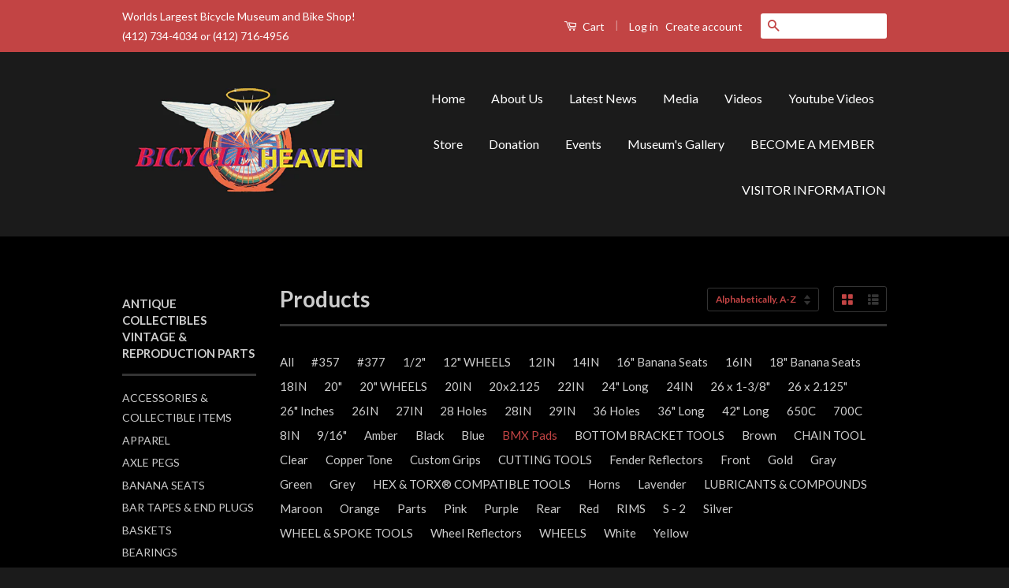

--- FILE ---
content_type: text/html; charset=utf-8
request_url: https://www.bicycleheaven.org/collections/all/bmx-pads
body_size: 21152
content:
<!doctype html>
<!--[if lt IE 7]><html class="no-js lt-ie9 lt-ie8 lt-ie7" lang="en"> <![endif]-->
<!--[if IE 7]><html class="no-js lt-ie9 lt-ie8" lang="en"> <![endif]-->
<!--[if IE 8]><html class="no-js lt-ie9" lang="en"> <![endif]-->
<!--[if IE 9 ]><html class="ie9 no-js"> <![endif]-->
<!--[if (gt IE 9)|!(IE)]><!--> <html class="no-js"> <!--<![endif]-->
<head>

  <!-- Basic page needs ================================================== -->
  <meta charset="utf-8">
  <meta http-equiv="X-UA-Compatible" content="IE=edge,chrome=1">

  
  <link rel="shortcut icon" href="//www.bicycleheaven.org/cdn/shop/t/4/assets/favicon.png?v=182027993128720401891456762170" type="image/png" />
  

  <!-- Title and description ================================================== -->
  <title>
  Products &ndash; Tagged &quot;BMX Pads&quot; &ndash; Bicycle Heaven
  </title>

  

  <!-- Social Meta Tags ================================================== -->
  

  <meta property="og:type" content="website">
  <meta property="og:title" content="Products">
  <meta property="og:url" content="https://www.bicycleheaven.org/collections/all/bmx-pads">
  
  <meta property="og:image" content="http://www.bicycleheaven.org/cdn/shop/t/4/assets/logo.png?v=67540620867428160551456762169">
  <meta property="og:image:secure_url" content="https://www.bicycleheaven.org/cdn/shop/t/4/assets/logo.png?v=67540620867428160551456762169">
  




<meta property="og:site_name" content="Bicycle Heaven">




  <meta name="twitter:card" content="summary">





  <!-- Helpers ================================================== -->
  <link rel="canonical" href="https://www.bicycleheaven.org/collections/all/bmx-pads">
  <meta name="viewport" content="width=device-width,initial-scale=1">
  <meta name="theme-color" content="#c24444">

  
  <!-- Ajaxify Cart Plugin ================================================== -->
  <link href="//www.bicycleheaven.org/cdn/shop/t/4/assets/ajaxify.scss.css?v=137639672509744521231456003172" rel="stylesheet" type="text/css" media="all" />
  

  <!-- CSS ================================================== -->
  <link href="//www.bicycleheaven.org/cdn/shop/t/4/assets/timber.scss.css?v=147671325182732453951696966017" rel="stylesheet" type="text/css" media="all" />
  <link href="//www.bicycleheaven.org/cdn/shop/t/4/assets/theme.scss.css?v=151178357520766456391696966017" rel="stylesheet" type="text/css" media="all" />

  
  
  
  <link href="//fonts.googleapis.com/css?family=Lato:400,700" rel="stylesheet" type="text/css" media="all" />


  



  <!-- Header hook for plugins ================================================== -->
  <script>window.performance && window.performance.mark && window.performance.mark('shopify.content_for_header.start');</script><meta id="shopify-digital-wallet" name="shopify-digital-wallet" content="/8935272/digital_wallets/dialog">
<meta name="shopify-checkout-api-token" content="2153d14fb1de47116b62a681f617d96c">
<meta id="in-context-paypal-metadata" data-shop-id="8935272" data-venmo-supported="false" data-environment="production" data-locale="en_US" data-paypal-v4="true" data-currency="USD">
<link rel="alternate" type="application/atom+xml" title="Feed" href="/collections/all/bmx-pads.atom" />
<script async="async" src="/checkouts/internal/preloads.js?locale=en-US"></script>
<link rel="preconnect" href="https://shop.app" crossorigin="anonymous">
<script async="async" src="https://shop.app/checkouts/internal/preloads.js?locale=en-US&shop_id=8935272" crossorigin="anonymous"></script>
<script id="apple-pay-shop-capabilities" type="application/json">{"shopId":8935272,"countryCode":"US","currencyCode":"USD","merchantCapabilities":["supports3DS"],"merchantId":"gid:\/\/shopify\/Shop\/8935272","merchantName":"Bicycle Heaven","requiredBillingContactFields":["postalAddress","email"],"requiredShippingContactFields":["postalAddress","email"],"shippingType":"shipping","supportedNetworks":["visa","masterCard","amex","discover","elo","jcb"],"total":{"type":"pending","label":"Bicycle Heaven","amount":"1.00"},"shopifyPaymentsEnabled":true,"supportsSubscriptions":true}</script>
<script id="shopify-features" type="application/json">{"accessToken":"2153d14fb1de47116b62a681f617d96c","betas":["rich-media-storefront-analytics"],"domain":"www.bicycleheaven.org","predictiveSearch":true,"shopId":8935272,"locale":"en"}</script>
<script>var Shopify = Shopify || {};
Shopify.shop = "bicycle-heaven-2.myshopify.com";
Shopify.locale = "en";
Shopify.currency = {"active":"USD","rate":"1.0"};
Shopify.country = "US";
Shopify.theme = {"name":"Classic","id":91378819,"schema_name":null,"schema_version":null,"theme_store_id":721,"role":"main"};
Shopify.theme.handle = "null";
Shopify.theme.style = {"id":null,"handle":null};
Shopify.cdnHost = "www.bicycleheaven.org/cdn";
Shopify.routes = Shopify.routes || {};
Shopify.routes.root = "/";</script>
<script type="module">!function(o){(o.Shopify=o.Shopify||{}).modules=!0}(window);</script>
<script>!function(o){function n(){var o=[];function n(){o.push(Array.prototype.slice.apply(arguments))}return n.q=o,n}var t=o.Shopify=o.Shopify||{};t.loadFeatures=n(),t.autoloadFeatures=n()}(window);</script>
<script>
  window.ShopifyPay = window.ShopifyPay || {};
  window.ShopifyPay.apiHost = "shop.app\/pay";
  window.ShopifyPay.redirectState = null;
</script>
<script id="shop-js-analytics" type="application/json">{"pageType":"collection"}</script>
<script defer="defer" async type="module" src="//www.bicycleheaven.org/cdn/shopifycloud/shop-js/modules/v2/client.init-shop-cart-sync_BT-GjEfc.en.esm.js"></script>
<script defer="defer" async type="module" src="//www.bicycleheaven.org/cdn/shopifycloud/shop-js/modules/v2/chunk.common_D58fp_Oc.esm.js"></script>
<script defer="defer" async type="module" src="//www.bicycleheaven.org/cdn/shopifycloud/shop-js/modules/v2/chunk.modal_xMitdFEc.esm.js"></script>
<script type="module">
  await import("//www.bicycleheaven.org/cdn/shopifycloud/shop-js/modules/v2/client.init-shop-cart-sync_BT-GjEfc.en.esm.js");
await import("//www.bicycleheaven.org/cdn/shopifycloud/shop-js/modules/v2/chunk.common_D58fp_Oc.esm.js");
await import("//www.bicycleheaven.org/cdn/shopifycloud/shop-js/modules/v2/chunk.modal_xMitdFEc.esm.js");

  window.Shopify.SignInWithShop?.initShopCartSync?.({"fedCMEnabled":true,"windoidEnabled":true});

</script>
<script>
  window.Shopify = window.Shopify || {};
  if (!window.Shopify.featureAssets) window.Shopify.featureAssets = {};
  window.Shopify.featureAssets['shop-js'] = {"shop-cart-sync":["modules/v2/client.shop-cart-sync_DZOKe7Ll.en.esm.js","modules/v2/chunk.common_D58fp_Oc.esm.js","modules/v2/chunk.modal_xMitdFEc.esm.js"],"init-fed-cm":["modules/v2/client.init-fed-cm_B6oLuCjv.en.esm.js","modules/v2/chunk.common_D58fp_Oc.esm.js","modules/v2/chunk.modal_xMitdFEc.esm.js"],"shop-cash-offers":["modules/v2/client.shop-cash-offers_D2sdYoxE.en.esm.js","modules/v2/chunk.common_D58fp_Oc.esm.js","modules/v2/chunk.modal_xMitdFEc.esm.js"],"shop-login-button":["modules/v2/client.shop-login-button_QeVjl5Y3.en.esm.js","modules/v2/chunk.common_D58fp_Oc.esm.js","modules/v2/chunk.modal_xMitdFEc.esm.js"],"pay-button":["modules/v2/client.pay-button_DXTOsIq6.en.esm.js","modules/v2/chunk.common_D58fp_Oc.esm.js","modules/v2/chunk.modal_xMitdFEc.esm.js"],"shop-button":["modules/v2/client.shop-button_DQZHx9pm.en.esm.js","modules/v2/chunk.common_D58fp_Oc.esm.js","modules/v2/chunk.modal_xMitdFEc.esm.js"],"avatar":["modules/v2/client.avatar_BTnouDA3.en.esm.js"],"init-windoid":["modules/v2/client.init-windoid_CR1B-cfM.en.esm.js","modules/v2/chunk.common_D58fp_Oc.esm.js","modules/v2/chunk.modal_xMitdFEc.esm.js"],"init-shop-for-new-customer-accounts":["modules/v2/client.init-shop-for-new-customer-accounts_C_vY_xzh.en.esm.js","modules/v2/client.shop-login-button_QeVjl5Y3.en.esm.js","modules/v2/chunk.common_D58fp_Oc.esm.js","modules/v2/chunk.modal_xMitdFEc.esm.js"],"init-shop-email-lookup-coordinator":["modules/v2/client.init-shop-email-lookup-coordinator_BI7n9ZSv.en.esm.js","modules/v2/chunk.common_D58fp_Oc.esm.js","modules/v2/chunk.modal_xMitdFEc.esm.js"],"init-shop-cart-sync":["modules/v2/client.init-shop-cart-sync_BT-GjEfc.en.esm.js","modules/v2/chunk.common_D58fp_Oc.esm.js","modules/v2/chunk.modal_xMitdFEc.esm.js"],"shop-toast-manager":["modules/v2/client.shop-toast-manager_DiYdP3xc.en.esm.js","modules/v2/chunk.common_D58fp_Oc.esm.js","modules/v2/chunk.modal_xMitdFEc.esm.js"],"init-customer-accounts":["modules/v2/client.init-customer-accounts_D9ZNqS-Q.en.esm.js","modules/v2/client.shop-login-button_QeVjl5Y3.en.esm.js","modules/v2/chunk.common_D58fp_Oc.esm.js","modules/v2/chunk.modal_xMitdFEc.esm.js"],"init-customer-accounts-sign-up":["modules/v2/client.init-customer-accounts-sign-up_iGw4briv.en.esm.js","modules/v2/client.shop-login-button_QeVjl5Y3.en.esm.js","modules/v2/chunk.common_D58fp_Oc.esm.js","modules/v2/chunk.modal_xMitdFEc.esm.js"],"shop-follow-button":["modules/v2/client.shop-follow-button_CqMgW2wH.en.esm.js","modules/v2/chunk.common_D58fp_Oc.esm.js","modules/v2/chunk.modal_xMitdFEc.esm.js"],"checkout-modal":["modules/v2/client.checkout-modal_xHeaAweL.en.esm.js","modules/v2/chunk.common_D58fp_Oc.esm.js","modules/v2/chunk.modal_xMitdFEc.esm.js"],"shop-login":["modules/v2/client.shop-login_D91U-Q7h.en.esm.js","modules/v2/chunk.common_D58fp_Oc.esm.js","modules/v2/chunk.modal_xMitdFEc.esm.js"],"lead-capture":["modules/v2/client.lead-capture_BJmE1dJe.en.esm.js","modules/v2/chunk.common_D58fp_Oc.esm.js","modules/v2/chunk.modal_xMitdFEc.esm.js"],"payment-terms":["modules/v2/client.payment-terms_Ci9AEqFq.en.esm.js","modules/v2/chunk.common_D58fp_Oc.esm.js","modules/v2/chunk.modal_xMitdFEc.esm.js"]};
</script>
<script>(function() {
  var isLoaded = false;
  function asyncLoad() {
    if (isLoaded) return;
    isLoaded = true;
    var urls = ["https:\/\/www.improvedcontactform.com\/icf.js?shop=bicycle-heaven-2.myshopify.com","https:\/\/cdnig.addons.business\/embed\/cloud\/bicycle-heaven-2\/cziframeagent.js?v=212104101107\u0026token=3lS4222203M3zkDN\u0026shop=bicycle-heaven-2.myshopify.com"];
    for (var i = 0; i < urls.length; i++) {
      var s = document.createElement('script');
      s.type = 'text/javascript';
      s.async = true;
      s.src = urls[i];
      var x = document.getElementsByTagName('script')[0];
      x.parentNode.insertBefore(s, x);
    }
  };
  if(window.attachEvent) {
    window.attachEvent('onload', asyncLoad);
  } else {
    window.addEventListener('load', asyncLoad, false);
  }
})();</script>
<script id="__st">var __st={"a":8935272,"offset":-18000,"reqid":"24590f39-56d3-44fb-9a27-1d1f547719fa-1769423151","pageurl":"www.bicycleheaven.org\/collections\/all\/bmx-pads","u":"a2745f917326","p":"collection"};</script>
<script>window.ShopifyPaypalV4VisibilityTracking = true;</script>
<script id="captcha-bootstrap">!function(){'use strict';const t='contact',e='account',n='new_comment',o=[[t,t],['blogs',n],['comments',n],[t,'customer']],c=[[e,'customer_login'],[e,'guest_login'],[e,'recover_customer_password'],[e,'create_customer']],r=t=>t.map((([t,e])=>`form[action*='/${t}']:not([data-nocaptcha='true']) input[name='form_type'][value='${e}']`)).join(','),a=t=>()=>t?[...document.querySelectorAll(t)].map((t=>t.form)):[];function s(){const t=[...o],e=r(t);return a(e)}const i='password',u='form_key',d=['recaptcha-v3-token','g-recaptcha-response','h-captcha-response',i],f=()=>{try{return window.sessionStorage}catch{return}},m='__shopify_v',_=t=>t.elements[u];function p(t,e,n=!1){try{const o=window.sessionStorage,c=JSON.parse(o.getItem(e)),{data:r}=function(t){const{data:e,action:n}=t;return t[m]||n?{data:e,action:n}:{data:t,action:n}}(c);for(const[e,n]of Object.entries(r))t.elements[e]&&(t.elements[e].value=n);n&&o.removeItem(e)}catch(o){console.error('form repopulation failed',{error:o})}}const l='form_type',E='cptcha';function T(t){t.dataset[E]=!0}const w=window,h=w.document,L='Shopify',v='ce_forms',y='captcha';let A=!1;((t,e)=>{const n=(g='f06e6c50-85a8-45c8-87d0-21a2b65856fe',I='https://cdn.shopify.com/shopifycloud/storefront-forms-hcaptcha/ce_storefront_forms_captcha_hcaptcha.v1.5.2.iife.js',D={infoText:'Protected by hCaptcha',privacyText:'Privacy',termsText:'Terms'},(t,e,n)=>{const o=w[L][v],c=o.bindForm;if(c)return c(t,g,e,D).then(n);var r;o.q.push([[t,g,e,D],n]),r=I,A||(h.body.append(Object.assign(h.createElement('script'),{id:'captcha-provider',async:!0,src:r})),A=!0)});var g,I,D;w[L]=w[L]||{},w[L][v]=w[L][v]||{},w[L][v].q=[],w[L][y]=w[L][y]||{},w[L][y].protect=function(t,e){n(t,void 0,e),T(t)},Object.freeze(w[L][y]),function(t,e,n,w,h,L){const[v,y,A,g]=function(t,e,n){const i=e?o:[],u=t?c:[],d=[...i,...u],f=r(d),m=r(i),_=r(d.filter((([t,e])=>n.includes(e))));return[a(f),a(m),a(_),s()]}(w,h,L),I=t=>{const e=t.target;return e instanceof HTMLFormElement?e:e&&e.form},D=t=>v().includes(t);t.addEventListener('submit',(t=>{const e=I(t);if(!e)return;const n=D(e)&&!e.dataset.hcaptchaBound&&!e.dataset.recaptchaBound,o=_(e),c=g().includes(e)&&(!o||!o.value);(n||c)&&t.preventDefault(),c&&!n&&(function(t){try{if(!f())return;!function(t){const e=f();if(!e)return;const n=_(t);if(!n)return;const o=n.value;o&&e.removeItem(o)}(t);const e=Array.from(Array(32),(()=>Math.random().toString(36)[2])).join('');!function(t,e){_(t)||t.append(Object.assign(document.createElement('input'),{type:'hidden',name:u})),t.elements[u].value=e}(t,e),function(t,e){const n=f();if(!n)return;const o=[...t.querySelectorAll(`input[type='${i}']`)].map((({name:t})=>t)),c=[...d,...o],r={};for(const[a,s]of new FormData(t).entries())c.includes(a)||(r[a]=s);n.setItem(e,JSON.stringify({[m]:1,action:t.action,data:r}))}(t,e)}catch(e){console.error('failed to persist form',e)}}(e),e.submit())}));const S=(t,e)=>{t&&!t.dataset[E]&&(n(t,e.some((e=>e===t))),T(t))};for(const o of['focusin','change'])t.addEventListener(o,(t=>{const e=I(t);D(e)&&S(e,y())}));const B=e.get('form_key'),M=e.get(l),P=B&&M;t.addEventListener('DOMContentLoaded',(()=>{const t=y();if(P)for(const e of t)e.elements[l].value===M&&p(e,B);[...new Set([...A(),...v().filter((t=>'true'===t.dataset.shopifyCaptcha))])].forEach((e=>S(e,t)))}))}(h,new URLSearchParams(w.location.search),n,t,e,['guest_login'])})(!0,!0)}();</script>
<script integrity="sha256-4kQ18oKyAcykRKYeNunJcIwy7WH5gtpwJnB7kiuLZ1E=" data-source-attribution="shopify.loadfeatures" defer="defer" src="//www.bicycleheaven.org/cdn/shopifycloud/storefront/assets/storefront/load_feature-a0a9edcb.js" crossorigin="anonymous"></script>
<script crossorigin="anonymous" defer="defer" src="//www.bicycleheaven.org/cdn/shopifycloud/storefront/assets/shopify_pay/storefront-65b4c6d7.js?v=20250812"></script>
<script data-source-attribution="shopify.dynamic_checkout.dynamic.init">var Shopify=Shopify||{};Shopify.PaymentButton=Shopify.PaymentButton||{isStorefrontPortableWallets:!0,init:function(){window.Shopify.PaymentButton.init=function(){};var t=document.createElement("script");t.src="https://www.bicycleheaven.org/cdn/shopifycloud/portable-wallets/latest/portable-wallets.en.js",t.type="module",document.head.appendChild(t)}};
</script>
<script data-source-attribution="shopify.dynamic_checkout.buyer_consent">
  function portableWalletsHideBuyerConsent(e){var t=document.getElementById("shopify-buyer-consent"),n=document.getElementById("shopify-subscription-policy-button");t&&n&&(t.classList.add("hidden"),t.setAttribute("aria-hidden","true"),n.removeEventListener("click",e))}function portableWalletsShowBuyerConsent(e){var t=document.getElementById("shopify-buyer-consent"),n=document.getElementById("shopify-subscription-policy-button");t&&n&&(t.classList.remove("hidden"),t.removeAttribute("aria-hidden"),n.addEventListener("click",e))}window.Shopify?.PaymentButton&&(window.Shopify.PaymentButton.hideBuyerConsent=portableWalletsHideBuyerConsent,window.Shopify.PaymentButton.showBuyerConsent=portableWalletsShowBuyerConsent);
</script>
<script data-source-attribution="shopify.dynamic_checkout.cart.bootstrap">document.addEventListener("DOMContentLoaded",(function(){function t(){return document.querySelector("shopify-accelerated-checkout-cart, shopify-accelerated-checkout")}if(t())Shopify.PaymentButton.init();else{new MutationObserver((function(e,n){t()&&(Shopify.PaymentButton.init(),n.disconnect())})).observe(document.body,{childList:!0,subtree:!0})}}));
</script>
<link id="shopify-accelerated-checkout-styles" rel="stylesheet" media="screen" href="https://www.bicycleheaven.org/cdn/shopifycloud/portable-wallets/latest/accelerated-checkout-backwards-compat.css" crossorigin="anonymous">
<style id="shopify-accelerated-checkout-cart">
        #shopify-buyer-consent {
  margin-top: 1em;
  display: inline-block;
  width: 100%;
}

#shopify-buyer-consent.hidden {
  display: none;
}

#shopify-subscription-policy-button {
  background: none;
  border: none;
  padding: 0;
  text-decoration: underline;
  font-size: inherit;
  cursor: pointer;
}

#shopify-subscription-policy-button::before {
  box-shadow: none;
}

      </style>

<script>window.performance && window.performance.mark && window.performance.mark('shopify.content_for_header.end');</script>

  

<!--[if lt IE 9]>
<script src="//cdnjs.cloudflare.com/ajax/libs/html5shiv/3.7.2/html5shiv.min.js" type="text/javascript"></script>
<script src="//www.bicycleheaven.org/cdn/shop/t/4/assets/respond.min.js?v=52248677837542619231456003169" type="text/javascript"></script>
<link href="//www.bicycleheaven.org/cdn/shop/t/4/assets/respond-proxy.html" id="respond-proxy" rel="respond-proxy" />
<link href="//www.bicycleheaven.org/search?q=715e820b724dacbcb982830730f00d30" id="respond-redirect" rel="respond-redirect" />
<script src="//www.bicycleheaven.org/search?q=715e820b724dacbcb982830730f00d30" type="text/javascript"></script>
<![endif]-->



  <script src="//ajax.googleapis.com/ajax/libs/jquery/1.11.0/jquery.min.js" type="text/javascript"></script>
  <script src="//www.bicycleheaven.org/cdn/shop/t/4/assets/modernizr.min.js?v=26620055551102246001456003169" type="text/javascript"></script>

  
  

<link href="https://monorail-edge.shopifysvc.com" rel="dns-prefetch">
<script>(function(){if ("sendBeacon" in navigator && "performance" in window) {try {var session_token_from_headers = performance.getEntriesByType('navigation')[0].serverTiming.find(x => x.name == '_s').description;} catch {var session_token_from_headers = undefined;}var session_cookie_matches = document.cookie.match(/_shopify_s=([^;]*)/);var session_token_from_cookie = session_cookie_matches && session_cookie_matches.length === 2 ? session_cookie_matches[1] : "";var session_token = session_token_from_headers || session_token_from_cookie || "";function handle_abandonment_event(e) {var entries = performance.getEntries().filter(function(entry) {return /monorail-edge.shopifysvc.com/.test(entry.name);});if (!window.abandonment_tracked && entries.length === 0) {window.abandonment_tracked = true;var currentMs = Date.now();var navigation_start = performance.timing.navigationStart;var payload = {shop_id: 8935272,url: window.location.href,navigation_start,duration: currentMs - navigation_start,session_token,page_type: "collection"};window.navigator.sendBeacon("https://monorail-edge.shopifysvc.com/v1/produce", JSON.stringify({schema_id: "online_store_buyer_site_abandonment/1.1",payload: payload,metadata: {event_created_at_ms: currentMs,event_sent_at_ms: currentMs}}));}}window.addEventListener('pagehide', handle_abandonment_event);}}());</script>
<script id="web-pixels-manager-setup">(function e(e,d,r,n,o){if(void 0===o&&(o={}),!Boolean(null===(a=null===(i=window.Shopify)||void 0===i?void 0:i.analytics)||void 0===a?void 0:a.replayQueue)){var i,a;window.Shopify=window.Shopify||{};var t=window.Shopify;t.analytics=t.analytics||{};var s=t.analytics;s.replayQueue=[],s.publish=function(e,d,r){return s.replayQueue.push([e,d,r]),!0};try{self.performance.mark("wpm:start")}catch(e){}var l=function(){var e={modern:/Edge?\/(1{2}[4-9]|1[2-9]\d|[2-9]\d{2}|\d{4,})\.\d+(\.\d+|)|Firefox\/(1{2}[4-9]|1[2-9]\d|[2-9]\d{2}|\d{4,})\.\d+(\.\d+|)|Chrom(ium|e)\/(9{2}|\d{3,})\.\d+(\.\d+|)|(Maci|X1{2}).+ Version\/(15\.\d+|(1[6-9]|[2-9]\d|\d{3,})\.\d+)([,.]\d+|)( \(\w+\)|)( Mobile\/\w+|) Safari\/|Chrome.+OPR\/(9{2}|\d{3,})\.\d+\.\d+|(CPU[ +]OS|iPhone[ +]OS|CPU[ +]iPhone|CPU IPhone OS|CPU iPad OS)[ +]+(15[._]\d+|(1[6-9]|[2-9]\d|\d{3,})[._]\d+)([._]\d+|)|Android:?[ /-](13[3-9]|1[4-9]\d|[2-9]\d{2}|\d{4,})(\.\d+|)(\.\d+|)|Android.+Firefox\/(13[5-9]|1[4-9]\d|[2-9]\d{2}|\d{4,})\.\d+(\.\d+|)|Android.+Chrom(ium|e)\/(13[3-9]|1[4-9]\d|[2-9]\d{2}|\d{4,})\.\d+(\.\d+|)|SamsungBrowser\/([2-9]\d|\d{3,})\.\d+/,legacy:/Edge?\/(1[6-9]|[2-9]\d|\d{3,})\.\d+(\.\d+|)|Firefox\/(5[4-9]|[6-9]\d|\d{3,})\.\d+(\.\d+|)|Chrom(ium|e)\/(5[1-9]|[6-9]\d|\d{3,})\.\d+(\.\d+|)([\d.]+$|.*Safari\/(?![\d.]+ Edge\/[\d.]+$))|(Maci|X1{2}).+ Version\/(10\.\d+|(1[1-9]|[2-9]\d|\d{3,})\.\d+)([,.]\d+|)( \(\w+\)|)( Mobile\/\w+|) Safari\/|Chrome.+OPR\/(3[89]|[4-9]\d|\d{3,})\.\d+\.\d+|(CPU[ +]OS|iPhone[ +]OS|CPU[ +]iPhone|CPU IPhone OS|CPU iPad OS)[ +]+(10[._]\d+|(1[1-9]|[2-9]\d|\d{3,})[._]\d+)([._]\d+|)|Android:?[ /-](13[3-9]|1[4-9]\d|[2-9]\d{2}|\d{4,})(\.\d+|)(\.\d+|)|Mobile Safari.+OPR\/([89]\d|\d{3,})\.\d+\.\d+|Android.+Firefox\/(13[5-9]|1[4-9]\d|[2-9]\d{2}|\d{4,})\.\d+(\.\d+|)|Android.+Chrom(ium|e)\/(13[3-9]|1[4-9]\d|[2-9]\d{2}|\d{4,})\.\d+(\.\d+|)|Android.+(UC? ?Browser|UCWEB|U3)[ /]?(15\.([5-9]|\d{2,})|(1[6-9]|[2-9]\d|\d{3,})\.\d+)\.\d+|SamsungBrowser\/(5\.\d+|([6-9]|\d{2,})\.\d+)|Android.+MQ{2}Browser\/(14(\.(9|\d{2,})|)|(1[5-9]|[2-9]\d|\d{3,})(\.\d+|))(\.\d+|)|K[Aa][Ii]OS\/(3\.\d+|([4-9]|\d{2,})\.\d+)(\.\d+|)/},d=e.modern,r=e.legacy,n=navigator.userAgent;return n.match(d)?"modern":n.match(r)?"legacy":"unknown"}(),u="modern"===l?"modern":"legacy",c=(null!=n?n:{modern:"",legacy:""})[u],f=function(e){return[e.baseUrl,"/wpm","/b",e.hashVersion,"modern"===e.buildTarget?"m":"l",".js"].join("")}({baseUrl:d,hashVersion:r,buildTarget:u}),m=function(e){var d=e.version,r=e.bundleTarget,n=e.surface,o=e.pageUrl,i=e.monorailEndpoint;return{emit:function(e){var a=e.status,t=e.errorMsg,s=(new Date).getTime(),l=JSON.stringify({metadata:{event_sent_at_ms:s},events:[{schema_id:"web_pixels_manager_load/3.1",payload:{version:d,bundle_target:r,page_url:o,status:a,surface:n,error_msg:t},metadata:{event_created_at_ms:s}}]});if(!i)return console&&console.warn&&console.warn("[Web Pixels Manager] No Monorail endpoint provided, skipping logging."),!1;try{return self.navigator.sendBeacon.bind(self.navigator)(i,l)}catch(e){}var u=new XMLHttpRequest;try{return u.open("POST",i,!0),u.setRequestHeader("Content-Type","text/plain"),u.send(l),!0}catch(e){return console&&console.warn&&console.warn("[Web Pixels Manager] Got an unhandled error while logging to Monorail."),!1}}}}({version:r,bundleTarget:l,surface:e.surface,pageUrl:self.location.href,monorailEndpoint:e.monorailEndpoint});try{o.browserTarget=l,function(e){var d=e.src,r=e.async,n=void 0===r||r,o=e.onload,i=e.onerror,a=e.sri,t=e.scriptDataAttributes,s=void 0===t?{}:t,l=document.createElement("script"),u=document.querySelector("head"),c=document.querySelector("body");if(l.async=n,l.src=d,a&&(l.integrity=a,l.crossOrigin="anonymous"),s)for(var f in s)if(Object.prototype.hasOwnProperty.call(s,f))try{l.dataset[f]=s[f]}catch(e){}if(o&&l.addEventListener("load",o),i&&l.addEventListener("error",i),u)u.appendChild(l);else{if(!c)throw new Error("Did not find a head or body element to append the script");c.appendChild(l)}}({src:f,async:!0,onload:function(){if(!function(){var e,d;return Boolean(null===(d=null===(e=window.Shopify)||void 0===e?void 0:e.analytics)||void 0===d?void 0:d.initialized)}()){var d=window.webPixelsManager.init(e)||void 0;if(d){var r=window.Shopify.analytics;r.replayQueue.forEach((function(e){var r=e[0],n=e[1],o=e[2];d.publishCustomEvent(r,n,o)})),r.replayQueue=[],r.publish=d.publishCustomEvent,r.visitor=d.visitor,r.initialized=!0}}},onerror:function(){return m.emit({status:"failed",errorMsg:"".concat(f," has failed to load")})},sri:function(e){var d=/^sha384-[A-Za-z0-9+/=]+$/;return"string"==typeof e&&d.test(e)}(c)?c:"",scriptDataAttributes:o}),m.emit({status:"loading"})}catch(e){m.emit({status:"failed",errorMsg:(null==e?void 0:e.message)||"Unknown error"})}}})({shopId: 8935272,storefrontBaseUrl: "https://www.bicycleheaven.org",extensionsBaseUrl: "https://extensions.shopifycdn.com/cdn/shopifycloud/web-pixels-manager",monorailEndpoint: "https://monorail-edge.shopifysvc.com/unstable/produce_batch",surface: "storefront-renderer",enabledBetaFlags: ["2dca8a86"],webPixelsConfigList: [{"id":"shopify-app-pixel","configuration":"{}","eventPayloadVersion":"v1","runtimeContext":"STRICT","scriptVersion":"0450","apiClientId":"shopify-pixel","type":"APP","privacyPurposes":["ANALYTICS","MARKETING"]},{"id":"shopify-custom-pixel","eventPayloadVersion":"v1","runtimeContext":"LAX","scriptVersion":"0450","apiClientId":"shopify-pixel","type":"CUSTOM","privacyPurposes":["ANALYTICS","MARKETING"]}],isMerchantRequest: false,initData: {"shop":{"name":"Bicycle Heaven","paymentSettings":{"currencyCode":"USD"},"myshopifyDomain":"bicycle-heaven-2.myshopify.com","countryCode":"US","storefrontUrl":"https:\/\/www.bicycleheaven.org"},"customer":null,"cart":null,"checkout":null,"productVariants":[],"purchasingCompany":null},},"https://www.bicycleheaven.org/cdn","fcfee988w5aeb613cpc8e4bc33m6693e112",{"modern":"","legacy":""},{"shopId":"8935272","storefrontBaseUrl":"https:\/\/www.bicycleheaven.org","extensionBaseUrl":"https:\/\/extensions.shopifycdn.com\/cdn\/shopifycloud\/web-pixels-manager","surface":"storefront-renderer","enabledBetaFlags":"[\"2dca8a86\"]","isMerchantRequest":"false","hashVersion":"fcfee988w5aeb613cpc8e4bc33m6693e112","publish":"custom","events":"[[\"page_viewed\",{}],[\"collection_viewed\",{\"collection\":{\"id\":\"\",\"title\":\"Products\",\"productVariants\":[{\"price\":{\"amount\":19.45,\"currencyCode\":\"USD\"},\"product\":{\"title\":\"BMX BICYCLE BAR STEM NECK PAD YELLOW VINTAGE NOS\",\"vendor\":\"Bicycle Heaven\",\"id\":\"5519604931\",\"untranslatedTitle\":\"BMX BICYCLE BAR STEM NECK PAD YELLOW VINTAGE NOS\",\"url\":\"\/products\/bmx-bicycle-bar-stem-neck-pad-vintage-set-nos\",\"type\":\"Handlebar Grips, Tape \u0026 Pads\"},\"id\":\"17008635075\",\"image\":{\"src\":\"\/\/www.bicycleheaven.org\/cdn\/shop\/products\/image_10885bbd-a54d-41b3-9856-5b480ec96877.jpg?v=1613241636\"},\"sku\":\"bh11215\",\"title\":\"Default Title\",\"untranslatedTitle\":\"Default Title\"},{\"price\":{\"amount\":48.95,\"currencyCode\":\"USD\"},\"product\":{\"title\":\"BMX BICYCLE PADS COKE IS IT VINTAGE SET NOS\",\"vendor\":\"Bicycle Heaven\",\"id\":\"5519595907\",\"untranslatedTitle\":\"BMX BICYCLE PADS COKE IS IT VINTAGE SET NOS\",\"url\":\"\/products\/bmx-bicycle-pads-coke-is-it-vintage-set-nos\",\"type\":\"Handlebar Grips, Tape \u0026 Pads\"},\"id\":\"17008619459\",\"image\":{\"src\":\"\/\/www.bicycleheaven.org\/cdn\/shop\/products\/image_5d474d83-ff7e-4bf0-9e0c-14fb5c9f79c7.jpg?v=1609092745\"},\"sku\":\"bh11217\",\"title\":\"Default Title\",\"untranslatedTitle\":\"Default Title\"},{\"price\":{\"amount\":19.95,\"currencyCode\":\"USD\"},\"product\":{\"title\":\"OLD SCHOOL BLUE ON BLUE PAD FITS STRAIGHT HANDLEBAR BMX BIKE VINTAGE NOS\",\"vendor\":\"Bicycle Heaven\",\"id\":\"6539338416222\",\"untranslatedTitle\":\"OLD SCHOOL BLUE ON BLUE PAD FITS STRAIGHT HANDLEBAR BMX BIKE VINTAGE NOS\",\"url\":\"\/products\/old-school-blue-on-blue-pad-fit-straight-handlebar-bmx-bike-vintage-nos\",\"type\":\"Handlebar Grips, Tape \u0026 Pads\"},\"id\":\"39260212199518\",\"image\":{\"src\":\"\/\/www.bicycleheaven.org\/cdn\/shop\/products\/image_b756f203-2d37-4197-9dd5-236043ea8b9e.jpg?v=1615140231\"},\"sku\":\"bh74902\",\"title\":\"Default Title\",\"untranslatedTitle\":\"Default Title\"},{\"price\":{\"amount\":34.95,\"currencyCode\":\"USD\"},\"product\":{\"title\":\"OLD SCHOOL BMX BICYCLE PADS ENJOY FANTA VINTAGE SET NOS\",\"vendor\":\"Bicycle Heaven\",\"id\":\"6550604316766\",\"untranslatedTitle\":\"OLD SCHOOL BMX BICYCLE PADS ENJOY FANTA VINTAGE SET NOS\",\"url\":\"\/products\/old-school-bmx-bicycle-pads-enjoy-fanta-vintage-set-nos\",\"type\":\"Handlebar Grips, Tape \u0026 Pads\"},\"id\":\"39297603666014\",\"image\":{\"src\":\"\/\/www.bicycleheaven.org\/cdn\/shop\/products\/image_ea24b8e7-fe86-4312-9a4f-cacb3c5c37ca.jpg?v=1617404149\"},\"sku\":\"bh601912\",\"title\":\"Default Title\",\"untranslatedTitle\":\"Default Title\"},{\"price\":{\"amount\":19.95,\"currencyCode\":\"USD\"},\"product\":{\"title\":\"OLD SCHOOL BMX BLACK X20 CALIFORNIA FIT V BAR MURRAY BMX BIKE PAD VINTAGE NOS\",\"vendor\":\"Bicycle Heaven\",\"id\":\"6550763962462\",\"untranslatedTitle\":\"OLD SCHOOL BMX BLACK X20 CALIFORNIA FIT V BAR MURRAY BMX BIKE PAD VINTAGE NOS\",\"url\":\"\/products\/old-school-bmx-black-x20-california-fit-v-bar-murray-bmx-bike-pad-vintage-nos\",\"type\":\"Handlebar Grips, Tape \u0026 Pads\"},\"id\":\"39298672394334\",\"image\":{\"src\":\"\/\/www.bicycleheaven.org\/cdn\/shop\/products\/image_eab3fd6c-5232-48d7-8a49-c1b8234ca1d8.jpg?v=1617481695\"},\"sku\":\"bh23580\",\"title\":\"Default Title\",\"untranslatedTitle\":\"Default Title\"},{\"price\":{\"amount\":34.95,\"currencyCode\":\"USD\"},\"product\":{\"title\":\"OLD SCHOOL CAL LITE JOHAR CALIFORNIA BLACK STRAIGHT BAR BMX BIKE PAD VINTAGE NOS\",\"vendor\":\"Bicycle Heaven\",\"id\":\"4829852008542\",\"untranslatedTitle\":\"OLD SCHOOL CAL LITE JOHAR CALIFORNIA BLACK STRAIGHT BAR BMX BIKE PAD VINTAGE NOS\",\"url\":\"\/products\/old-school-cal-lite-johar-california-black-straight-bar-bmx-bike-pad-vintage-nos\",\"type\":\"Handlebar Grips, Tape \u0026 Pads\"},\"id\":\"32396015468638\",\"image\":{\"src\":\"\/\/www.bicycleheaven.org\/cdn\/shop\/products\/image_01a4e795-5bb5-4da1-8257-e6c42c23701c.jpg?v=1613946931\"},\"sku\":\"bh48301\",\"title\":\"Default Title\",\"untranslatedTitle\":\"Default Title\"},{\"price\":{\"amount\":19.95,\"currencyCode\":\"USD\"},\"product\":{\"title\":\"OLD SCHOOL CAL LITE JOHAR CALIFORNIA BLUE V BAR BMX BIKE PAD VINTAGE NOS\",\"vendor\":\"Bicycle Heaven\",\"id\":\"6535434535006\",\"untranslatedTitle\":\"OLD SCHOOL CAL LITE JOHAR CALIFORNIA BLUE V BAR BMX BIKE PAD VINTAGE NOS\",\"url\":\"\/products\/old-school-cal-lite-johar-california-blue-v-bar-bmx-bike-pad-vintage-nos\",\"type\":\"Handlebar Grips, Tape \u0026 Pads\"},\"id\":\"39246694842462\",\"image\":{\"src\":\"\/\/www.bicycleheaven.org\/cdn\/shop\/products\/image_7f9815b4-10ed-4ad7-a0eb-82149d9fc95e.jpg?v=1614209058\"},\"sku\":\"bh66071\",\"title\":\"Default Title\",\"untranslatedTitle\":\"Default Title\"},{\"price\":{\"amount\":19.95,\"currencyCode\":\"USD\"},\"product\":{\"title\":\"OLD SCHOOL PERFORMER BLACK TOP TUBE BMX BIKE PAD VINTAGE NOS\",\"vendor\":\"Bicycle Heaven\",\"id\":\"6539263082590\",\"untranslatedTitle\":\"OLD SCHOOL PERFORMER BLACK TOP TUBE BMX BIKE PAD VINTAGE NOS\",\"url\":\"\/products\/old-school-performer-black-top-tube-bmx-bike-pad-vintage-nos\",\"type\":\"Handlebar Grips, Tape \u0026 Pads\"},\"id\":\"39259846180958\",\"image\":{\"src\":\"\/\/www.bicycleheaven.org\/cdn\/shop\/products\/image_6651ee21-6bc2-412c-beb8-d1c8ae5199a3.jpg?v=1615074555\"},\"sku\":\"bh30190\",\"title\":\"Default Title\",\"untranslatedTitle\":\"Default Title\"},{\"price\":{\"amount\":19.95,\"currencyCode\":\"USD\"},\"product\":{\"title\":\"OLD SCHOOL TEAM MURRAY BLACK BMX BIKE FRAME TOP TUBE PAD VINTAGE NOS\",\"vendor\":\"Bicycle Heaven\",\"id\":\"6550759669854\",\"untranslatedTitle\":\"OLD SCHOOL TEAM MURRAY BLACK BMX BIKE FRAME TOP TUBE PAD VINTAGE NOS\",\"url\":\"\/products\/old-school-team-murray-black-bmx-bike-frame-top-tube-pad-vintage-nos\",\"type\":\"Handlebar Grips, Tape \u0026 Pads\"},\"id\":\"39298659614814\",\"image\":{\"src\":\"\/\/www.bicycleheaven.org\/cdn\/shop\/products\/image_09078508-b78c-4e60-8e60-7a6e5afe5531.jpg?v=1617478444\"},\"sku\":\"bh09442\",\"title\":\"Default Title\",\"untranslatedTitle\":\"Default Title\"},{\"price\":{\"amount\":24.95,\"currencyCode\":\"USD\"},\"product\":{\"title\":\"OLD SCHOOL TEAM MURRAY X24C BLUE BMX BIKE FRAME TOP TUBE PAD VINTAGE NOS\",\"vendor\":\"Bicycle Heaven\",\"id\":\"6550770155614\",\"untranslatedTitle\":\"OLD SCHOOL TEAM MURRAY X24C BLUE BMX BIKE FRAME TOP TUBE PAD VINTAGE NOS\",\"url\":\"\/products\/old-school-team-murray-black-bmx-bike-frame-top-tube-pad-vintage-nos-1\",\"type\":\"Handlebar Grips, Tape \u0026 Pads\"},\"id\":\"39298688385118\",\"image\":{\"src\":\"\/\/www.bicycleheaven.org\/cdn\/shop\/products\/image_e2bd6e93-7262-4598-bedd-508ea090f1da.jpg?v=1617488868\"},\"sku\":\"bh53824\",\"title\":\"Default Title\",\"untranslatedTitle\":\"Default Title\"},{\"price\":{\"amount\":19.95,\"currencyCode\":\"USD\"},\"product\":{\"title\":\"OLD SCHOOL YELLOW FLYING 0 BMX BIKE FRAME TOP TUBE PAD VINTAGE NOS\",\"vendor\":\"Bicycle Heaven\",\"id\":\"6539262459998\",\"untranslatedTitle\":\"OLD SCHOOL YELLOW FLYING 0 BMX BIKE FRAME TOP TUBE PAD VINTAGE NOS\",\"url\":\"\/products\/old-school-yellow-flying-0-bmx-bike-frame-top-tube-pad-vintage-nos\",\"type\":\"Handlebar Grips, Tape \u0026 Pads\"},\"id\":\"39259844313182\",\"image\":{\"src\":\"\/\/www.bicycleheaven.org\/cdn\/shop\/products\/image_c94d4c2b-0402-48bc-8c33-ce59bd6b24b9.jpg?v=1615073538\"},\"sku\":\"bh40182\",\"title\":\"Default Title\",\"untranslatedTitle\":\"Default Title\"}]}}]]"});</script><script>
  window.ShopifyAnalytics = window.ShopifyAnalytics || {};
  window.ShopifyAnalytics.meta = window.ShopifyAnalytics.meta || {};
  window.ShopifyAnalytics.meta.currency = 'USD';
  var meta = {"products":[{"id":5519604931,"gid":"gid:\/\/shopify\/Product\/5519604931","vendor":"Bicycle Heaven","type":"Handlebar Grips, Tape \u0026 Pads","handle":"bmx-bicycle-bar-stem-neck-pad-vintage-set-nos","variants":[{"id":17008635075,"price":1945,"name":"BMX BICYCLE BAR STEM NECK PAD YELLOW VINTAGE NOS","public_title":null,"sku":"bh11215"}],"remote":false},{"id":5519595907,"gid":"gid:\/\/shopify\/Product\/5519595907","vendor":"Bicycle Heaven","type":"Handlebar Grips, Tape \u0026 Pads","handle":"bmx-bicycle-pads-coke-is-it-vintage-set-nos","variants":[{"id":17008619459,"price":4895,"name":"BMX BICYCLE PADS COKE IS IT VINTAGE SET NOS","public_title":null,"sku":"bh11217"}],"remote":false},{"id":6539338416222,"gid":"gid:\/\/shopify\/Product\/6539338416222","vendor":"Bicycle Heaven","type":"Handlebar Grips, Tape \u0026 Pads","handle":"old-school-blue-on-blue-pad-fit-straight-handlebar-bmx-bike-vintage-nos","variants":[{"id":39260212199518,"price":1995,"name":"OLD SCHOOL BLUE ON BLUE PAD FITS STRAIGHT HANDLEBAR BMX BIKE VINTAGE NOS","public_title":null,"sku":"bh74902"}],"remote":false},{"id":6550604316766,"gid":"gid:\/\/shopify\/Product\/6550604316766","vendor":"Bicycle Heaven","type":"Handlebar Grips, Tape \u0026 Pads","handle":"old-school-bmx-bicycle-pads-enjoy-fanta-vintage-set-nos","variants":[{"id":39297603666014,"price":3495,"name":"OLD SCHOOL BMX BICYCLE PADS ENJOY FANTA VINTAGE SET NOS","public_title":null,"sku":"bh601912"}],"remote":false},{"id":6550763962462,"gid":"gid:\/\/shopify\/Product\/6550763962462","vendor":"Bicycle Heaven","type":"Handlebar Grips, Tape \u0026 Pads","handle":"old-school-bmx-black-x20-california-fit-v-bar-murray-bmx-bike-pad-vintage-nos","variants":[{"id":39298672394334,"price":1995,"name":"OLD SCHOOL BMX BLACK X20 CALIFORNIA FIT V BAR MURRAY BMX BIKE PAD VINTAGE NOS","public_title":null,"sku":"bh23580"}],"remote":false},{"id":4829852008542,"gid":"gid:\/\/shopify\/Product\/4829852008542","vendor":"Bicycle Heaven","type":"Handlebar Grips, Tape \u0026 Pads","handle":"old-school-cal-lite-johar-california-black-straight-bar-bmx-bike-pad-vintage-nos","variants":[{"id":32396015468638,"price":3495,"name":"OLD SCHOOL CAL LITE JOHAR CALIFORNIA BLACK STRAIGHT BAR BMX BIKE PAD VINTAGE NOS","public_title":null,"sku":"bh48301"}],"remote":false},{"id":6535434535006,"gid":"gid:\/\/shopify\/Product\/6535434535006","vendor":"Bicycle Heaven","type":"Handlebar Grips, Tape \u0026 Pads","handle":"old-school-cal-lite-johar-california-blue-v-bar-bmx-bike-pad-vintage-nos","variants":[{"id":39246694842462,"price":1995,"name":"OLD SCHOOL CAL LITE JOHAR CALIFORNIA BLUE V BAR BMX BIKE PAD VINTAGE NOS","public_title":null,"sku":"bh66071"}],"remote":false},{"id":6539263082590,"gid":"gid:\/\/shopify\/Product\/6539263082590","vendor":"Bicycle Heaven","type":"Handlebar Grips, Tape \u0026 Pads","handle":"old-school-performer-black-top-tube-bmx-bike-pad-vintage-nos","variants":[{"id":39259846180958,"price":1995,"name":"OLD SCHOOL PERFORMER BLACK TOP TUBE BMX BIKE PAD VINTAGE NOS","public_title":null,"sku":"bh30190"}],"remote":false},{"id":6550759669854,"gid":"gid:\/\/shopify\/Product\/6550759669854","vendor":"Bicycle Heaven","type":"Handlebar Grips, Tape \u0026 Pads","handle":"old-school-team-murray-black-bmx-bike-frame-top-tube-pad-vintage-nos","variants":[{"id":39298659614814,"price":1995,"name":"OLD SCHOOL TEAM MURRAY BLACK BMX BIKE FRAME TOP TUBE PAD VINTAGE NOS","public_title":null,"sku":"bh09442"}],"remote":false},{"id":6550770155614,"gid":"gid:\/\/shopify\/Product\/6550770155614","vendor":"Bicycle Heaven","type":"Handlebar Grips, Tape \u0026 Pads","handle":"old-school-team-murray-black-bmx-bike-frame-top-tube-pad-vintage-nos-1","variants":[{"id":39298688385118,"price":2495,"name":"OLD SCHOOL TEAM MURRAY X24C BLUE BMX BIKE FRAME TOP TUBE PAD VINTAGE NOS","public_title":null,"sku":"bh53824"}],"remote":false},{"id":6539262459998,"gid":"gid:\/\/shopify\/Product\/6539262459998","vendor":"Bicycle Heaven","type":"Handlebar Grips, Tape \u0026 Pads","handle":"old-school-yellow-flying-0-bmx-bike-frame-top-tube-pad-vintage-nos","variants":[{"id":39259844313182,"price":1995,"name":"OLD SCHOOL YELLOW FLYING 0 BMX BIKE FRAME TOP TUBE PAD VINTAGE NOS","public_title":null,"sku":"bh40182"}],"remote":false}],"page":{"pageType":"collection","requestId":"24590f39-56d3-44fb-9a27-1d1f547719fa-1769423151"}};
  for (var attr in meta) {
    window.ShopifyAnalytics.meta[attr] = meta[attr];
  }
</script>
<script class="analytics">
  (function () {
    var customDocumentWrite = function(content) {
      var jquery = null;

      if (window.jQuery) {
        jquery = window.jQuery;
      } else if (window.Checkout && window.Checkout.$) {
        jquery = window.Checkout.$;
      }

      if (jquery) {
        jquery('body').append(content);
      }
    };

    var hasLoggedConversion = function(token) {
      if (token) {
        return document.cookie.indexOf('loggedConversion=' + token) !== -1;
      }
      return false;
    }

    var setCookieIfConversion = function(token) {
      if (token) {
        var twoMonthsFromNow = new Date(Date.now());
        twoMonthsFromNow.setMonth(twoMonthsFromNow.getMonth() + 2);

        document.cookie = 'loggedConversion=' + token + '; expires=' + twoMonthsFromNow;
      }
    }

    var trekkie = window.ShopifyAnalytics.lib = window.trekkie = window.trekkie || [];
    if (trekkie.integrations) {
      return;
    }
    trekkie.methods = [
      'identify',
      'page',
      'ready',
      'track',
      'trackForm',
      'trackLink'
    ];
    trekkie.factory = function(method) {
      return function() {
        var args = Array.prototype.slice.call(arguments);
        args.unshift(method);
        trekkie.push(args);
        return trekkie;
      };
    };
    for (var i = 0; i < trekkie.methods.length; i++) {
      var key = trekkie.methods[i];
      trekkie[key] = trekkie.factory(key);
    }
    trekkie.load = function(config) {
      trekkie.config = config || {};
      trekkie.config.initialDocumentCookie = document.cookie;
      var first = document.getElementsByTagName('script')[0];
      var script = document.createElement('script');
      script.type = 'text/javascript';
      script.onerror = function(e) {
        var scriptFallback = document.createElement('script');
        scriptFallback.type = 'text/javascript';
        scriptFallback.onerror = function(error) {
                var Monorail = {
      produce: function produce(monorailDomain, schemaId, payload) {
        var currentMs = new Date().getTime();
        var event = {
          schema_id: schemaId,
          payload: payload,
          metadata: {
            event_created_at_ms: currentMs,
            event_sent_at_ms: currentMs
          }
        };
        return Monorail.sendRequest("https://" + monorailDomain + "/v1/produce", JSON.stringify(event));
      },
      sendRequest: function sendRequest(endpointUrl, payload) {
        // Try the sendBeacon API
        if (window && window.navigator && typeof window.navigator.sendBeacon === 'function' && typeof window.Blob === 'function' && !Monorail.isIos12()) {
          var blobData = new window.Blob([payload], {
            type: 'text/plain'
          });

          if (window.navigator.sendBeacon(endpointUrl, blobData)) {
            return true;
          } // sendBeacon was not successful

        } // XHR beacon

        var xhr = new XMLHttpRequest();

        try {
          xhr.open('POST', endpointUrl);
          xhr.setRequestHeader('Content-Type', 'text/plain');
          xhr.send(payload);
        } catch (e) {
          console.log(e);
        }

        return false;
      },
      isIos12: function isIos12() {
        return window.navigator.userAgent.lastIndexOf('iPhone; CPU iPhone OS 12_') !== -1 || window.navigator.userAgent.lastIndexOf('iPad; CPU OS 12_') !== -1;
      }
    };
    Monorail.produce('monorail-edge.shopifysvc.com',
      'trekkie_storefront_load_errors/1.1',
      {shop_id: 8935272,
      theme_id: 91378819,
      app_name: "storefront",
      context_url: window.location.href,
      source_url: "//www.bicycleheaven.org/cdn/s/trekkie.storefront.8d95595f799fbf7e1d32231b9a28fd43b70c67d3.min.js"});

        };
        scriptFallback.async = true;
        scriptFallback.src = '//www.bicycleheaven.org/cdn/s/trekkie.storefront.8d95595f799fbf7e1d32231b9a28fd43b70c67d3.min.js';
        first.parentNode.insertBefore(scriptFallback, first);
      };
      script.async = true;
      script.src = '//www.bicycleheaven.org/cdn/s/trekkie.storefront.8d95595f799fbf7e1d32231b9a28fd43b70c67d3.min.js';
      first.parentNode.insertBefore(script, first);
    };
    trekkie.load(
      {"Trekkie":{"appName":"storefront","development":false,"defaultAttributes":{"shopId":8935272,"isMerchantRequest":null,"themeId":91378819,"themeCityHash":"15549803932397338646","contentLanguage":"en","currency":"USD","eventMetadataId":"2ebaac6b-2474-4d09-bb9d-6f109541a687"},"isServerSideCookieWritingEnabled":true,"monorailRegion":"shop_domain","enabledBetaFlags":["65f19447"]},"Session Attribution":{},"S2S":{"facebookCapiEnabled":false,"source":"trekkie-storefront-renderer","apiClientId":580111}}
    );

    var loaded = false;
    trekkie.ready(function() {
      if (loaded) return;
      loaded = true;

      window.ShopifyAnalytics.lib = window.trekkie;

      var originalDocumentWrite = document.write;
      document.write = customDocumentWrite;
      try { window.ShopifyAnalytics.merchantGoogleAnalytics.call(this); } catch(error) {};
      document.write = originalDocumentWrite;

      window.ShopifyAnalytics.lib.page(null,{"pageType":"collection","requestId":"24590f39-56d3-44fb-9a27-1d1f547719fa-1769423151","shopifyEmitted":true});

      var match = window.location.pathname.match(/checkouts\/(.+)\/(thank_you|post_purchase)/)
      var token = match? match[1]: undefined;
      if (!hasLoggedConversion(token)) {
        setCookieIfConversion(token);
        window.ShopifyAnalytics.lib.track("Viewed Product Category",{"currency":"USD","category":"Collection: all","collectionName":"all","nonInteraction":true},undefined,undefined,{"shopifyEmitted":true});
      }
    });


        var eventsListenerScript = document.createElement('script');
        eventsListenerScript.async = true;
        eventsListenerScript.src = "//www.bicycleheaven.org/cdn/shopifycloud/storefront/assets/shop_events_listener-3da45d37.js";
        document.getElementsByTagName('head')[0].appendChild(eventsListenerScript);

})();</script>
<script
  defer
  src="https://www.bicycleheaven.org/cdn/shopifycloud/perf-kit/shopify-perf-kit-3.0.4.min.js"
  data-application="storefront-renderer"
  data-shop-id="8935272"
  data-render-region="gcp-us-east1"
  data-page-type="collection"
  data-theme-instance-id="91378819"
  data-theme-name=""
  data-theme-version=""
  data-monorail-region="shop_domain"
  data-resource-timing-sampling-rate="10"
  data-shs="true"
  data-shs-beacon="true"
  data-shs-export-with-fetch="true"
  data-shs-logs-sample-rate="1"
  data-shs-beacon-endpoint="https://www.bicycleheaven.org/api/collect"
></script>
</head>

<body id="products" class="template-collection" >

  <div class="header-bar">
  <div class="wrapper medium-down--hide">
    <div class="large--display-table">
      <div class="header-bar__left large--display-table-cell">
        
        <div class="header-bar__module header-bar__message">
          Worlds Largest Bicycle Museum and Bike Shop!      (412) 734-4034 or (412) 716-4956
        </div>
        
      </div>

      <div class="header-bar__right large--display-table-cell">
        <div class="header-bar__module">
          <a href="/cart" class="cart-toggle">
            <span class="icon icon-cart header-bar__cart-icon" aria-hidden="true"></span>
            Cart
            <span class="cart-count header-bar__cart-count hidden-count">0</span>
          </a>
        </div>

        
          <span class="header-bar__sep" aria-hidden="true">|</span>
          <ul class="header-bar__module header-bar__module--list">
            
              <li>
                <a href="/account/login" id="customer_login_link">Log in</a>
              </li>
              <li>
                <a href="/account/register" id="customer_register_link">Create account</a>
              </li>
            
          </ul>
        
        
        
          <div class="header-bar__module header-bar__search">
            


  <form action="/search" method="get" class="header-bar__search-form clearfix" role="search">
    
    <input type="search" name="q" value="" aria-label="Search our store" class="header-bar__search-input">
    <button type="submit" class="btn icon-fallback-text header-bar__search-submit">
      <span class="icon icon-search" aria-hidden="true"></span>
      <span class="fallback-text">Search</span>
    </button>
  </form>


          </div>
        

      </div>
    </div>
  </div>
  <div class="wrapper large--hide">
    <button type="button" class="mobile-nav-trigger" id="MobileNavTrigger">
      <span class="icon icon-hamburger" aria-hidden="true"></span>
      Menu
    </button>
    <a href="/cart" class="cart-toggle mobile-cart-toggle">
      <span class="icon icon-cart header-bar__cart-icon" aria-hidden="true"></span>
      Cart <span class="cart-count hidden-count">0</span>
    </a>
  </div>
  <ul id="MobileNav" class="mobile-nav large--hide">
  
  
  
  <li class="mobile-nav__link" aria-haspopup="true">
    
      <a href="/" class="mobile-nav">
        Home
      </a>
    
  </li>
  
  
  <li class="mobile-nav__link" aria-haspopup="true">
    
      <a href="/pages/about-us" class="mobile-nav">
        About Us
      </a>
    
  </li>
  
  
  <li class="mobile-nav__link" aria-haspopup="true">
    
      <a href="/blogs/latest" class="mobile-nav">
        Latest News
      </a>
    
  </li>
  
  
  <li class="mobile-nav__link" aria-haspopup="true">
    
      <a href="/pages/media" class="mobile-nav">
        Media
      </a>
    
  </li>
  
  
  <li class="mobile-nav__link" aria-haspopup="true">
    
      <a href="/pages/videos" class="mobile-nav">
        Videos
      </a>
    
  </li>
  
  
  <li class="mobile-nav__link" aria-haspopup="true">
    
      <a href="/pages/we-could-not-stop-saying-wow-at-the-worlds-largest-bicycle-museum-6-000-bikes-retro-items" class="mobile-nav">
        Youtube Videos
      </a>
    
  </li>
  
  
  <li class="mobile-nav__link" aria-haspopup="true">
    
      <a href="/collections" class="mobile-nav">
        Store
      </a>
    
  </li>
  
  
  <li class="mobile-nav__link" aria-haspopup="true">
    
      <a href="/pages/donate-to-bicycle-heaven" class="mobile-nav">
        Donation
      </a>
    
  </li>
  
  
  <li class="mobile-nav__link" aria-haspopup="true">
    
      <a href="/pages/events" class="mobile-nav">
        Events
      </a>
    
  </li>
  
  
  <li class="mobile-nav__link" aria-haspopup="true">
    
      <a href="/pages/tourists-pictures" class="mobile-nav">
        Museum's Gallery
      </a>
    
  </li>
  
  
  <li class="mobile-nav__link" aria-haspopup="true">
    
      <a href="/pages/become-a-member" class="mobile-nav">
        BECOME A MEMBER
      </a>
    
  </li>
  
  
  <li class="mobile-nav__link" aria-haspopup="true">
    
      <a href="/pages/buy-tickets" class="mobile-nav">
        VISITOR INFORMATION
      </a>
    
  </li>
  
  
    
      
      
      
      
      
        <li class="mobile-nav__link" aria-haspopup="true">
  <a href="#" class="mobile-nav__sublist-trigger">
    Antique Collectibles Vintage & Reproduction Parts
    <span class="icon-fallback-text mobile-nav__sublist-expand">
  <span class="icon icon-plus" aria-hidden="true"></span>
  <span class="fallback-text">+</span>
</span>
<span class="icon-fallback-text mobile-nav__sublist-contract">
  <span class="icon icon-minus" aria-hidden="true"></span>
  <span class="fallback-text">-</span>
</span>
  </a>
  <ul class="mobile-nav__sublist">
  
    
      
      
        <li class="mobile-nav__sublist-link">
          <a href="/collections/accessories-collectible-items">ACCESSORIES & COLLECTIBLE ITEMS</a>
        </li>
      
    
  
    
      
      
        <li class="mobile-nav__sublist-link">
          <a href="/collections/apparel">APPAREL</a>
        </li>
      
    
  
    
      
      
        <li class="mobile-nav__sublist-link">
          <a href="/collections/axle-pegs">AXLE PEGS</a>
        </li>
      
    
  
    
      
      
        <li class="mobile-nav__sublist-link">
          <a href="/collections/banana-seats-sissy-bars">BANANA SEATS</a>
        </li>
      
    
  
    
      
      
        <li class="mobile-nav__sublist-link">
          <a href="/collections/bar-tape-end-plugs">BAR TAPES & END PLUGS</a>
        </li>
      
    
  
    
      
      
        <li class="mobile-nav__sublist-link">
          <a href="/collections/antique-baskets">BASKETS</a>
        </li>
      
    
  
    
      
      
        <li class="mobile-nav__sublist-link">
          <a href="/collections/antique-head-sets-bearings">BEARINGS</a>
        </li>
      
    
  
    
      
      
        <li class="mobile-nav__sublist-link">
          <a href="/collections/antique-bells-horns">BELLS & HORNS</a>
        </li>
      
    
  
    
      
      
        <li class="mobile-nav__sublist-link">
          <a href="/collections/bh-memorabilia">BICYCLE HEAVEN MEMORABILIA</a>
        </li>
      
    
  
    
      
      
        <li class="mobile-nav__sublist-link">
          <a href="/collections/bicycles">BICYCLES</a>
        </li>
      
    
  
    
      
      
        <li class="mobile-nav__sublist-link">
          <a href="/collections/bmx-mag-wheels-frames">BMX PARTS</a>
        </li>
      
    
  
    
      
      
        <li class="mobile-nav__sublist-link">
          <a href="/collections/books">BOOKS</a>
        </li>
      
    
  
    
      
      
        <li class="mobile-nav__sublist-link">
          <a href="/collections/bottom-brackets">BOTTOM BRACKETS</a>
        </li>
      
    
  
    
      
      
        <li class="mobile-nav__sublist-link">
          <a href="/collections/brake-levers">BRAKE LEVERS</a>
        </li>
      
    
  
    
      
      
        <li class="mobile-nav__sublist-link">
          <a href="/collections/brake-pads">BRAKE PADS</a>
        </li>
      
    
  
    
      
      
        <li class="mobile-nav__sublist-link">
          <a href="/collections/antique-brakes">BRAKES & PARTS</a>
        </li>
      
    
  
    
      
      
        <li class="mobile-nav__sublist-link">
          <a href="/collections/cable-clamps">CABLE CLAMPS & PARTS</a>
        </li>
      
    
  
    
      
      
        <li class="mobile-nav__sublist-link">
          <a href="/collections/cable-cable-clamps">CABLES & PARTS</a>
        </li>
      
    
  
    
      
      
        <li class="mobile-nav__sublist-link">
          <a href="/collections/cassette-cogs">CASSETTE & COGS</a>
        </li>
      
    
  
    
      
      
        <li class="mobile-nav__sublist-link">
          <a href="/collections/chain-guards">CHAIN GUARDS</a>
        </li>
      
    
  
    
      
      
        <li class="mobile-nav__sublist-link">
          <a href="/collections/chainrings">CHAINRINGS</a>
        </li>
      
    
  
    
      
      
        <li class="mobile-nav__sublist-link">
          <a href="/collections/antique-chains">CHAINS & PARTS</a>
        </li>
      
    
  
    
      
      
        <li class="mobile-nav__sublist-link">
          <a href="/collections/cranks-spockets">CRANK ARMS & SETS</a>
        </li>
      
    
  
    
      
      
        <li class="mobile-nav__sublist-link">
          <a href="/collections/crank-dust-caps">CRANK DUST CAPS</a>
        </li>
      
    
  
    
      
      
        <li class="mobile-nav__sublist-link">
          <a href="/collections/decals">DECALS & STICKERS</a>
        </li>
      
    
  
    
      
      
        <li class="mobile-nav__sublist-link">
          <a href="/collections/antique-derailleur">DERAILLEURS</a>
        </li>
      
    
  
    
      
      
        <li class="mobile-nav__sublist-link">
          <a href="/collections/fenders-braces">FENDERS, BRACES & PARTS</a>
        </li>
      
    
  
    
      
      
        <li class="mobile-nav__sublist-link">
          <a href="/collections/forks-parts">FORKS & PARTS</a>
        </li>
      
    
  
    
      
      
        <li class="mobile-nav__sublist-link">
          <a href="/collections/antique-bike-frames">FRAMES</a>
        </li>
      
    
  
    
      
      
        <li class="mobile-nav__sublist-link">
          <a href="/collections/antique-gear-cogs">FREEWHEELS</a>
        </li>
      
    
  
    
      
      
        <li class="mobile-nav__sublist-link">
          <a href="/collections/daily-vintage-items">GIFT CERTIFICATES</a>
        </li>
      
    
  
    
      
      
        <li class="mobile-nav__sublist-link">
          <a href="/collections/antique-grips-lever-covers">GRIPS</a>
        </li>
      
    
  
    
      
      
        <li class="mobile-nav__sublist-link">
          <a href="/collections/antique-handle-bars">HANDLEBARS</a>
        </li>
      
    
  
    
      
      
        <li class="mobile-nav__sublist-link">
          <a href="/collections/antique-headbadges">HEAD BADGES & NAME PLATES</a>
        </li>
      
    
  
    
      
      
        <li class="mobile-nav__sublist-link">
          <a href="/collections/headsets">HEADSETS</a>
        </li>
      
    
  
    
      
      
        <li class="mobile-nav__sublist-link">
          <a href="/collections/horn-tanks-parts">HORN TANKS & PARTS</a>
        </li>
      
    
  
    
      
      
        <li class="mobile-nav__sublist-link">
          <a href="/collections/antique-hubs-axles">HUBS & AXLES</a>
        </li>
      
    
  
    
      
      
        <li class="mobile-nav__sublist-link">
          <a href="/collections/kick-stand">KICKSTANDS & PARTS</a>
        </li>
      
    
  
    
      
      
        <li class="mobile-nav__sublist-link">
          <a href="/collections/antique-lever-covers">LEVER COVERS</a>
        </li>
      
    
  
    
      
      
        <li class="mobile-nav__sublist-link">
          <a href="/collections/license-plates">LICENSE PLATES</a>
        </li>
      
    
  
    
      
      
        <li class="mobile-nav__sublist-link">
          <a href="/collections/lights-generators">LIGHTS & GENERATORS</a>
        </li>
      
    
  
    
      
      
        <li class="mobile-nav__sublist-link">
          <a href="/collections/locks">LOCKS</a>
        </li>
      
    
  
    
      
      
        <li class="mobile-nav__sublist-link">
          <a href="/collections/antique-mirrors">MIRRORS</a>
        </li>
      
    
  
    
      
      
        <li class="mobile-nav__sublist-link">
          <a href="/collections/antique-mud-flap-guards">MUD FLAP GUARDS</a>
        </li>
      
    
  
    
      
      
        <li class="mobile-nav__sublist-link">
          <a href="/collections/mufflers">MUFFLERS</a>
        </li>
      
    
  
    
      
      
        <li class="mobile-nav__sublist-link">
          <a href="/collections/antique-hardware">NUTS, BOLTS, WASHERS, & HARDWARES</a>
        </li>
      
    
  
    
      
      
        <li class="mobile-nav__sublist-link">
          <a href="/collections/bmx-pad-set">PAD SET</a>
        </li>
      
    
  
    
      
      
        <li class="mobile-nav__sublist-link">
          <a href="/collections/antique-pedals">PEDALS</a>
        </li>
      
    
  
    
      
      
        <li class="mobile-nav__sublist-link">
          <a href="/collections/pumps">PUMPS</a>
        </li>
      
    
  
    
      
      
        <li class="mobile-nav__sublist-link">
          <a href="/collections/racks-carrier">REAR RACKS</a>
        </li>
      
    
  
    
      
      
        <li class="mobile-nav__sublist-link">
          <a href="/collections/antique-reflectors">REFLECTORS</a>
        </li>
      
    
  
    
      
      
        <li class="mobile-nav__sublist-link">
          <a href="/collections/seats-posts-clamps">SADDLES</a>
        </li>
      
    
  
    
      
      
        <li class="mobile-nav__sublist-link">
          <a href="/collections/seatpost-clamps">SEATPOST CLAMPS</a>
        </li>
      
    
  
    
      
      
        <li class="mobile-nav__sublist-link">
          <a href="/collections/seatposts">SEATPOSTS</a>
        </li>
      
    
  
    
      
      
        <li class="mobile-nav__sublist-link">
          <a href="/collections/antique-shifter">SHIFTERS</a>
        </li>
      
    
  
    
      
      
        <li class="mobile-nav__sublist-link">
          <a href="/collections/back-cushions">SISSY BAR CUSHIONS</a>
        </li>
      
    
  
    
      
      
        <li class="mobile-nav__sublist-link">
          <a href="/collections/sissy-bars">SISSY BARS</a>
        </li>
      
    
  
    
      
      
        <li class="mobile-nav__sublist-link">
          <a href="/collections/antique-speedometers">SPEEDOMETERS & PARTS</a>
        </li>
      
    
  
    
      
      
        <li class="mobile-nav__sublist-link">
          <a href="/collections/spoke-protectors">SPOKE PROTECTORS</a>
        </li>
      
    
  
    
      
      
        <li class="mobile-nav__sublist-link">
          <a href="/collections/antique-spokes">SPOKES & NIPPLES</a>
        </li>
      
    
  
    
      
      
        <li class="mobile-nav__sublist-link">
          <a href="/collections/antique-gooseneck">STEMS & GOOSENECKS</a>
        </li>
      
    
  
    
      
      
        <li class="mobile-nav__sublist-link">
          <a href="/collections/antique-streamers">STREAMERS</a>
        </li>
      
    
  
    
      
      
        <li class="mobile-nav__sublist-link">
          <a href="/collections/antique-tires">TIRES</a>
        </li>
      
    
  
    
      
      
        <li class="mobile-nav__sublist-link">
          <a href="/collections/antique-tools">TOOLS</a>
        </li>
      
    
  
    
      
      
        <li class="mobile-nav__sublist-link">
          <a href="/collections/training-wheels">TRAINING WHEELS</a>
        </li>
      
    
  
    
      
      
        <li class="mobile-nav__sublist-link">
          <a href="/collections/tube-protectors">TUBE PROTECTORS</a>
        </li>
      
    
  
    
      
      
        <li class="mobile-nav__sublist-link">
          <a href="/collections/antique-tubes">TUBES</a>
        </li>
      
    
  
    
      
      
        <li class="mobile-nav__sublist-link">
          <a href="/collections/antique-valve-caps">VALVE PARTS</a>
        </li>
      
    
  
    
      
      
        <li class="mobile-nav__sublist-link">
          <a href="/collections/vintage-bicycle-parts">VINTAGE BICYCLE PARTS</a>
        </li>
      
    
  
    
      
      
        <li class="mobile-nav__sublist-link">
          <a href="/collections/antique-wheel-rims">WHEELS & RIMS</a>
        </li>
      
    
  
  </ul>
</li>


      
    
      
      
      
      
      
    
      
      
      
      
      
    
      
      
      
      
      
    
      
      
      
      
      
    
    
    
    
    
  
    
      
      
      <li class="mobile-nav__link" aria-haspopup="true">
  <a href="#" class="mobile-nav__sublist-trigger">
    Recent Articles
    <span class="icon-fallback-text mobile-nav__sublist-expand">
  <span class="icon icon-plus" aria-hidden="true"></span>
  <span class="fallback-text">+</span>
</span>
<span class="icon-fallback-text mobile-nav__sublist-contract">
  <span class="icon icon-minus" aria-hidden="true"></span>
  <span class="fallback-text">-</span>
</span>
  </a>
  <ul class="mobile-nav__sublist">
  
    
      
      
        <li class="mobile-nav__sublist-link">
          <a href="/blogs/latest/pittsburgh-curiosities-pee-wee-herman-s-bike">Pittsburgh Curiosities: Pee-wee Herman’s Bike</a>
        </li>
      
    
  
    
      
      
        <li class="mobile-nav__sublist-link">
          <a href="/blogs/latest/pee-wee-hermans-bicycle-at-bicycle-heaven-featured-on-pittsburgh-news">Pee Wee Herman's Bicycle at Bicycle Heaven Featured On Pittsburgh News</a>
        </li>
      
    
  
    
      
      
        <li class="mobile-nav__sublist-link">
          <a href="/blogs/latest/bicycle-heaven-museum-flooded-devastating-damaged">Bicycle Heaven Museum Flooded Devastating Damaged</a>
        </li>
      
    
  
    
      
      
        <li class="mobile-nav__sublist-link">
          <a href="/blogs/latest/a-guide-to-pittsburgh-americas-characterful-cultural-powerhouse">National Geographic: A guide to Pittsburgh, America's characterful cultural powerhouse</a>
        </li>
      
    
  
    
      
      
        <li class="mobile-nav__sublist-link">
          <a href="/blogs/latest/bicycle-heaven-on-autoevolution">Bicycle Heaven On Autoevolution</a>
        </li>
      
    
  
    
      
      
        <li class="mobile-nav__sublist-link">
          <a href="/blogs/latest/11-awesome-things-you-can-only-do-in-pittsburgh">11 AWESOME THINGS YOU CAN ONLY DO IN PITTSBURGH</a>
        </li>
      
    
  
    
      
      
        <li class="mobile-nav__sublist-link">
          <a href="/blogs/latest/things-to-do-in-pittsburgh-bicycle-heaven-for-the-bicycling-enthusiast-by-scottsdale-travel-chick">Things To Do in Pittsburgh, Bicycle Heaven for the Bicycling Enthusiast by Scottsdale Travel Chick</a>
        </li>
      
    
  
    
      
      
        <li class="mobile-nav__sublist-link">
          <a href="/blogs/latest/our-museum-featured-on-msn-by-salena-zito-where-all-bicycles-go-to-heaven">Our Museum Featured On MSN by Salena Zito: Where all bicycles go to heaven</a>
        </li>
      
    
  
    
      
      
        <li class="mobile-nav__sublist-link">
          <a href="/blogs/latest/13-free-things-to-do-in-pittsburgh">13 free things to do in Pittsburgh</a>
        </li>
      
    
  
    
      
      
        <li class="mobile-nav__sublist-link">
          <a href="/blogs/latest/steel-city-comic-con-august-9-11-2019">Bicycle Heaven Annual Bicycle Show & Swap Meet!</a>
        </li>
      
    
  
    
      
      
        <li class="mobile-nav__sublist-link">
          <a href="/blogs/latest/the-carpetbagger-video-about-bicycle-heaven">The Carpetbagger Video About Bicycle Heaven</a>
        </li>
      
    
  
    
      
      
        <li class="mobile-nav__sublist-link">
          <a href="/blogs/latest/pentec-health-tv-story">Pentec Health TV Story Hosted & Filmed At Bicycle Heaven</a>
        </li>
      
    
  
    
      
      
        <li class="mobile-nav__sublist-link">
          <a href="/blogs/latest/pctv21">PCTV21</a>
        </li>
      
    
  
    
      
      
        <li class="mobile-nav__sublist-link">
          <a href="/blogs/latest/bicycle-heaven-pittsburgh-hidden-gems-by-gulinoz">Bicycle Heaven - Pittsburgh Hidden Gems By Gulinoz</a>
        </li>
      
    
  
    
      
      
        <li class="mobile-nav__sublist-link">
          <a href="/blogs/latest/bicycle-heaven-feature-on-narcity-news">Bicycle Heaven Feature on Narcity News</a>
        </li>
      
    
  
    
      
      
        <li class="mobile-nav__sublist-link">
          <a href="/blogs/latest/need-a-new-ride-check-out-pittsburgh-s-4-best-bike-shops">Bicycle Heaven Rated #1 By KDKA CBS News, Best Bike Shop For Repair & Maintenance</a>
        </li>
      
    
  
    
      
      
        <li class="mobile-nav__sublist-link">
          <a href="/blogs/latest/bicycle-heaven-shop-museum-pittsburgh">Bicycle Heaven Shop & Museum, Pittsburgh</a>
        </li>
      
    
  
    
      
      
        <li class="mobile-nav__sublist-link">
          <a href="/blogs/latest/the-world-s-largest-bicycle-museum-and-shop-is-right-here-in-pittsburgh-and-you-ll-want-to-visit">The World’s Largest Bicycle Museum and Shop Is Right Here In Pittsburgh And You’ll Want To Visit</a>
        </li>
      
    
  
    
      
      
        <li class="mobile-nav__sublist-link">
          <a href="/blogs/latest/it-s-your-turn-guests-tues-2-13">It’s Your Turn guests Tues 02/13/2018</a>
        </li>
      
    
  
    
      
      
        <li class="mobile-nav__sublist-link">
          <a href="/blogs/latest/things-to-do-in-pittsburgh-randyland-bicycle-heaven-canton-avenue-trundle-manor">THINGS TO DO IN PITTSBURGH | RANDYLAND, BICYCLE HEAVEN, CANTON AVENUE, TRUNDLE MANOR</a>
        </li>
      
    
  
    
      
      
        <li class="mobile-nav__sublist-link">
          <a href="/blogs/latest/new-videos-featuring-bicycle-heaven">New videos featuring Bicycle Heaven</a>
        </li>
      
    
  
    
      
      
        <li class="mobile-nav__sublist-link">
          <a href="/blogs/latest/help-keep-bicycle-heaven-going-donate-now">Help Keep Bicycle Heaven Going.. Donate Now!</a>
        </li>
      
    
  
    
      
      
        <li class="mobile-nav__sublist-link">
          <a href="/blogs/latest/pgh-pov-bicycle-heaven">PGH POV: Bicycle Heaven</a>
        </li>
      
    
  
    
      
      
        <li class="mobile-nav__sublist-link">
          <a href="/blogs/latest/10-best-things-to-do-in-pittsburgh">10 Best Things to Do in Pittsburgh</a>
        </li>
      
    
  
    
      
      
        <li class="mobile-nav__sublist-link">
          <a href="/blogs/latest/come-thru-for-chew-fundraiser">Come Thru for Chew Fundraiser</a>
        </li>
      
    
  
    
      
      
        <li class="mobile-nav__sublist-link">
          <a href="/blogs/latest/a-short-history-and-description-on-what-the-worlds-largest-bike-museum-is-doing-here-in-pittsburgh">A short history and description on what the world's largest bike museum is doing here in Pittsburgh!</a>
        </li>
      
    
  
    
      
      
        <li class="mobile-nav__sublist-link">
          <a href="/blogs/latest/journey-with-yajagoff-north-side-museum-tour">Journey With YaJagoff - North Side Museum Tour</a>
        </li>
      
    
  
    
      
      
        <li class="mobile-nav__sublist-link">
          <a href="/blogs/latest/bicycle-heaven-largest-bike-museum-in-the-world-for-more-than-just-collectors">Bicycle Heaven: Largest Bike Museum in the World for More than Just Collectors</a>
        </li>
      
    
  
    
      
      
        <li class="mobile-nav__sublist-link">
          <a href="/blogs/latest/bicycle-heaven-and-johnny-angel-s-are-two-of-many-fun-places-to-visit-on-the-north-side">Bicycle Heaven and Johnny Angel’s are two of many fun places to visit on the North Side</a>
        </li>
      
    
  
    
      
      
        <li class="mobile-nav__sublist-link">
          <a href="/blogs/latest/no-one-owns-more-bicycles-than-this-guy-heres-how-he-got-the-worlds-largest-collection">Bicycle Heaven featured in CIRCA!</a>
        </li>
      
    
  
    
      
      
        <li class="mobile-nav__sublist-link">
          <a href="/blogs/latest/support-bicycle-heaven">Support Bicycle Heaven</a>
        </li>
      
    
  
    
      
      
        <li class="mobile-nav__sublist-link">
          <a href="/blogs/latest/bicycle-heaven-featured-in-an-article-from-the-wheeling-news-register">Bicycle Heaven Featured in an article from the Wheeling News Register</a>
        </li>
      
    
  
    
      
      
        <li class="mobile-nav__sublist-link">
          <a href="/blogs/latest/bicycle-heaven-featured-in-25-best-things-to-do-in-pennsylvania">Bicycle Heaven featured in 25 Best Things to Do in Pennsylvania</a>
        </li>
      
    
  
    
      
      
        <li class="mobile-nav__sublist-link">
          <a href="/blogs/latest/bicycle-heaven-featured-on-wqeds-thats-a-lot">Bicycle Heaven featured on WQED's Thats A Lot!</a>
        </li>
      
    
  
    
      
      
        <li class="mobile-nav__sublist-link">
          <a href="/blogs/latest/113052547-channel-11-wpxi-segment-on-bicycle-heaven">Channel 11 WPXI segment on Bicycle Heaven!</a>
        </li>
      
    
  
    
      
      
        <li class="mobile-nav__sublist-link">
          <a href="/blogs/latest/bicycle-heaven-featured-in-new-television-show-that-s-a-lot">Bicycle Heaven featured in new television show ‘That’s a Lot’!</a>
        </li>
      
    
  
    
      
      
        <li class="mobile-nav__sublist-link">
          <a href="/blogs/latest/johnny-angel-and-the-halos-museum-opens-in-north-shore">Johnny Angel and The Halos Museum Opens in North Shore</a>
        </li>
      
    
  
    
      
      
        <li class="mobile-nav__sublist-link">
          <a href="/blogs/latest/125458819-north-side-bike-shop-listed-as-1-of-the-things-to-do-in-pittsburgh-before-you-die">North Side Bike Shop Listed As 1 Of The Things “To Do In Pittsburgh Before You Die”</a>
        </li>
      
    
  
    
      
      
        <li class="mobile-nav__sublist-link">
          <a href="/blogs/latest/125461251-author-discusses-100-things-to-do-in-pittsburgh-before-you-die">Author Discusses ‘100 Things To Do In Pittsburgh Before You Die’</a>
        </li>
      
    
  
    
      
      
        <li class="mobile-nav__sublist-link">
          <a href="/blogs/latest/118757315-come-meet-beth-geisler-author-of-the-new-book-100-things-to-do-in-pittsburgh-before-you-die-at-bicycle-heaven">Come Meet Beth Geisler, author of the new book '100 Things to do in Pittsburgh before you die!'  at Bicycle Heaven!</a>
        </li>
      
    
  
    
      
      
        <li class="mobile-nav__sublist-link">
          <a href="/blogs/latest/117718787-bicycle-heaven-commercials">Bicycle Heaven Commercials</a>
        </li>
      
    
  
    
      
      
        <li class="mobile-nav__sublist-link">
          <a href="/blogs/latest/115154563-bicycle-heaven-featured-in-pittsburgh-innovation-in-the-steel-city">Bicycle Heaven featured in "Pittsburgh: Innovation in the Steel City"</a>
        </li>
      
    
  
    
      
      
        <li class="mobile-nav__sublist-link">
          <a href="/blogs/latest/115152387-bicycle-heaven-featured-in-sewickley">Bicycle Heaven featured "In Sewickley"!</a>
        </li>
      
    
  
    
      
      
        <li class="mobile-nav__sublist-link">
          <a href="/blogs/latest/115009667-bicycle-heaven-featured-as-one-of-the-10-best-bike-shops-in-pittsburgh">Bicycle Heaven featured as one of the 10 Best Bike Shops in Pittsburgh</a>
        </li>
      
    
  
    
      
      
        <li class="mobile-nav__sublist-link">
          <a href="/blogs/latest/115155331-craig-morrow-of-bicycle-heaven-featured-in-triblive-watch-the-video">Craig Morrow of Bicycle Heaven featured in TribLive!</a>
        </li>
      
    
  
    
      
      
        <li class="mobile-nav__sublist-link">
          <a href="/blogs/latest/113052099-bicycle-heaven-featured-on-thursday-night-football">Bicycle Heaven featured on Thursday Night Football!</a>
        </li>
      
    
  
    
      
      
        <li class="mobile-nav__sublist-link">
          <a href="/blogs/latest/113051331-bicycle-heaven-birthday-bash">Bicycle Heaven Birthday Bash</a>
        </li>
      
    
  
    
      
      
        <li class="mobile-nav__sublist-link">
          <a href="/blogs/latest/talk-pgh-chateau-craig-morrow">TALK PGH - Chateau - Craig Morrow</a>
        </li>
      
    
  
    
      
      
        <li class="mobile-nav__sublist-link">
          <a href="/blogs/latest/walsh-nostalgia-has-home-at-bicycle-heaven">Walsh: Nostalgia has home at Bicycle Heaven</a>
        </li>
      
    
  
  </ul>
</li>


    
  

  
    
      <li class="mobile-nav__link">
        <a href="/account/login" id="customer_login_link">Log in</a>
      </li>
      <li class="mobile-nav__link">
        <a href="/account/register" id="customer_register_link">Create account</a>
      </li>
    
  
  
  <li class="mobile-nav__link">
    
      <div class="header-bar__module header-bar__search">
        


  <form action="/search" method="get" class="header-bar__search-form clearfix" role="search">
    
    <input type="search" name="q" value="" aria-label="Search our store" class="header-bar__search-input">
    <button type="submit" class="btn icon-fallback-text header-bar__search-submit">
      <span class="icon icon-search" aria-hidden="true"></span>
      <span class="fallback-text">Search</span>
    </button>
  </form>


      </div>
    
  </li>
  
</ul>

</div>


  <header class="site-header" role="banner">
    <div class="wrapper">

      <div class="grid--full large--display-table">
        <div class="grid__item large--one-third large--display-table-cell">
          
            <div class="h1 site-header__logo large--left" itemscope itemtype="http://schema.org/Organization">
          
            
              <a href="/" itemprop="url">
                <img src="//www.bicycleheaven.org/cdn/shop/t/4/assets/logo.png?v=67540620867428160551456762169" alt="Bicycle Heaven" itemprop="logo">
              </a>
            
          
            </div>
          
          
            <p class="header-message large--hide">
              <small>Worlds Largest Bicycle Museum and Bike Shop!      (412) 734-4034 or (412) 716-4956</small>
            </p>
          
        </div>
        <div class="grid__item large--two-thirds large--display-table-cell medium-down--hide">
          
<ul class="site-nav" id="AccessibleNav">
  
    
    
    
      <li >
        <a href="/" class="site-nav__link">Home</a>
      </li>
    
  
    
    
    
      <li >
        <a href="/pages/about-us" class="site-nav__link">About Us</a>
      </li>
    
  
    
    
    
      <li >
        <a href="/blogs/latest" class="site-nav__link">Latest News</a>
      </li>
    
  
    
    
    
      <li >
        <a href="/pages/media" class="site-nav__link">Media</a>
      </li>
    
  
    
    
    
      <li >
        <a href="/pages/videos" class="site-nav__link">Videos</a>
      </li>
    
  
    
    
    
      <li >
        <a href="/pages/we-could-not-stop-saying-wow-at-the-worlds-largest-bicycle-museum-6-000-bikes-retro-items" class="site-nav__link">Youtube Videos</a>
      </li>
    
  
    
    
    
      <li >
        <a href="/collections" class="site-nav__link">Store</a>
      </li>
    
  
    
    
    
      <li >
        <a href="/pages/donate-to-bicycle-heaven" class="site-nav__link">Donation</a>
      </li>
    
  
    
    
    
      <li >
        <a href="/pages/events" class="site-nav__link">Events</a>
      </li>
    
  
    
    
    
      <li >
        <a href="/pages/tourists-pictures" class="site-nav__link">Museum's Gallery</a>
      </li>
    
  
    
    
    
      <li >
        <a href="/pages/become-a-member" class="site-nav__link">BECOME A MEMBER</a>
      </li>
    
  
    
    
    
      <li >
        <a href="/pages/buy-tickets" class="site-nav__link">VISITOR INFORMATION</a>
      </li>
    
  
</ul>

        </div>
      </div>

    </div>
  </header>

  <main class="wrapper main-content" role="main">
    <div class="grid">
      
        <div class="grid__item large--one-fifth medium-down--hide">
          





  
  
  
    <nav class="sidebar-module">
      <div class="section-header">
        <p class="section-header__title h4">Antique Collectibles Vintage & Reproduction Parts</p>
      </div>
      <ul class="sidebar-module__list">
        
          
  <li>
    <a href="/collections/accessories-collectible-items" class="">ACCESSORIES & COLLECTIBLE ITEMS</a>
  </li>


        
          
  <li>
    <a href="/collections/apparel" class="">APPAREL</a>
  </li>


        
          
  <li>
    <a href="/collections/axle-pegs" class="">AXLE PEGS</a>
  </li>


        
          
  <li>
    <a href="/collections/banana-seats-sissy-bars" class="">BANANA SEATS</a>
  </li>


        
          
  <li>
    <a href="/collections/bar-tape-end-plugs" class="">BAR TAPES & END PLUGS</a>
  </li>


        
          
  <li>
    <a href="/collections/antique-baskets" class="">BASKETS</a>
  </li>


        
          
  <li>
    <a href="/collections/antique-head-sets-bearings" class="">BEARINGS</a>
  </li>


        
          
  <li>
    <a href="/collections/antique-bells-horns" class="">BELLS & HORNS</a>
  </li>


        
          
  <li>
    <a href="/collections/bh-memorabilia" class="">BICYCLE HEAVEN MEMORABILIA</a>
  </li>


        
          
  <li>
    <a href="/collections/bicycles" class="">BICYCLES</a>
  </li>


        
          
  <li>
    <a href="/collections/bmx-mag-wheels-frames" class="">BMX PARTS</a>
  </li>


        
          
  <li>
    <a href="/collections/books" class="">BOOKS</a>
  </li>


        
          
  <li>
    <a href="/collections/bottom-brackets" class="">BOTTOM BRACKETS</a>
  </li>


        
          
  <li>
    <a href="/collections/brake-levers" class="">BRAKE LEVERS</a>
  </li>


        
          
  <li>
    <a href="/collections/brake-pads" class="">BRAKE PADS</a>
  </li>


        
          
  <li>
    <a href="/collections/antique-brakes" class="">BRAKES & PARTS</a>
  </li>


        
          
  <li>
    <a href="/collections/cable-clamps" class="">CABLE CLAMPS & PARTS</a>
  </li>


        
          
  <li>
    <a href="/collections/cable-cable-clamps" class="">CABLES & PARTS</a>
  </li>


        
          
  <li>
    <a href="/collections/cassette-cogs" class="">CASSETTE & COGS</a>
  </li>


        
          
  <li>
    <a href="/collections/chain-guards" class="">CHAIN GUARDS</a>
  </li>


        
          
  <li>
    <a href="/collections/chainrings" class="">CHAINRINGS</a>
  </li>


        
          
  <li>
    <a href="/collections/antique-chains" class="">CHAINS & PARTS</a>
  </li>


        
          
  <li>
    <a href="/collections/cranks-spockets" class="">CRANK ARMS & SETS</a>
  </li>


        
          
  <li>
    <a href="/collections/crank-dust-caps" class="">CRANK DUST CAPS</a>
  </li>


        
          
  <li>
    <a href="/collections/decals" class="">DECALS & STICKERS</a>
  </li>


        
          
  <li>
    <a href="/collections/antique-derailleur" class="">DERAILLEURS</a>
  </li>


        
          
  <li>
    <a href="/collections/fenders-braces" class="">FENDERS, BRACES & PARTS</a>
  </li>


        
          
  <li>
    <a href="/collections/forks-parts" class="">FORKS & PARTS</a>
  </li>


        
          
  <li>
    <a href="/collections/antique-bike-frames" class="">FRAMES</a>
  </li>


        
          
  <li>
    <a href="/collections/antique-gear-cogs" class="">FREEWHEELS</a>
  </li>


        
          
  <li>
    <a href="/collections/daily-vintage-items" class="">GIFT CERTIFICATES</a>
  </li>


        
          
  <li>
    <a href="/collections/antique-grips-lever-covers" class="">GRIPS</a>
  </li>


        
          
  <li>
    <a href="/collections/antique-handle-bars" class="">HANDLEBARS</a>
  </li>


        
          
  <li>
    <a href="/collections/antique-headbadges" class="">HEAD BADGES & NAME PLATES</a>
  </li>


        
          
  <li>
    <a href="/collections/headsets" class="">HEADSETS</a>
  </li>


        
          
  <li>
    <a href="/collections/horn-tanks-parts" class="">HORN TANKS & PARTS</a>
  </li>


        
          
  <li>
    <a href="/collections/antique-hubs-axles" class="">HUBS & AXLES</a>
  </li>


        
          
  <li>
    <a href="/collections/kick-stand" class="">KICKSTANDS & PARTS</a>
  </li>


        
          
  <li>
    <a href="/collections/antique-lever-covers" class="">LEVER COVERS</a>
  </li>


        
          
  <li>
    <a href="/collections/license-plates" class="">LICENSE PLATES</a>
  </li>


        
          
  <li>
    <a href="/collections/lights-generators" class="">LIGHTS & GENERATORS</a>
  </li>


        
          
  <li>
    <a href="/collections/locks" class="">LOCKS</a>
  </li>


        
          
  <li>
    <a href="/collections/antique-mirrors" class="">MIRRORS</a>
  </li>


        
          
  <li>
    <a href="/collections/antique-mud-flap-guards" class="">MUD FLAP GUARDS</a>
  </li>


        
          
  <li>
    <a href="/collections/mufflers" class="">MUFFLERS</a>
  </li>


        
          
  <li>
    <a href="/collections/antique-hardware" class="">NUTS, BOLTS, WASHERS, & HARDWARES</a>
  </li>


        
          
  <li>
    <a href="/collections/bmx-pad-set" class="">PAD SET</a>
  </li>


        
          
  <li>
    <a href="/collections/antique-pedals" class="">PEDALS</a>
  </li>


        
          
  <li>
    <a href="/collections/pumps" class="">PUMPS</a>
  </li>


        
          
  <li>
    <a href="/collections/racks-carrier" class="">REAR RACKS</a>
  </li>


        
          
  <li>
    <a href="/collections/antique-reflectors" class="">REFLECTORS</a>
  </li>


        
          
  <li>
    <a href="/collections/seats-posts-clamps" class="">SADDLES</a>
  </li>


        
          
  <li>
    <a href="/collections/seatpost-clamps" class="">SEATPOST CLAMPS</a>
  </li>


        
          
  <li>
    <a href="/collections/seatposts" class="">SEATPOSTS</a>
  </li>


        
          
  <li>
    <a href="/collections/antique-shifter" class="">SHIFTERS</a>
  </li>


        
          
  <li>
    <a href="/collections/back-cushions" class="">SISSY BAR CUSHIONS</a>
  </li>


        
          
  <li>
    <a href="/collections/sissy-bars" class="">SISSY BARS</a>
  </li>


        
          
  <li>
    <a href="/collections/antique-speedometers" class="">SPEEDOMETERS & PARTS</a>
  </li>


        
          
  <li>
    <a href="/collections/spoke-protectors" class="">SPOKE PROTECTORS</a>
  </li>


        
          
  <li>
    <a href="/collections/antique-spokes" class="">SPOKES & NIPPLES</a>
  </li>


        
          
  <li>
    <a href="/collections/antique-gooseneck" class="">STEMS & GOOSENECKS</a>
  </li>


        
          
  <li>
    <a href="/collections/antique-streamers" class="">STREAMERS</a>
  </li>


        
          
  <li>
    <a href="/collections/antique-tires" class="">TIRES</a>
  </li>


        
          
  <li>
    <a href="/collections/antique-tools" class="">TOOLS</a>
  </li>


        
          
  <li>
    <a href="/collections/training-wheels" class="">TRAINING WHEELS</a>
  </li>


        
          
  <li>
    <a href="/collections/tube-protectors" class="">TUBE PROTECTORS</a>
  </li>


        
          
  <li>
    <a href="/collections/antique-tubes" class="">TUBES</a>
  </li>


        
          
  <li>
    <a href="/collections/antique-valve-caps" class="">VALVE PARTS</a>
  </li>


        
          
  <li>
    <a href="/collections/vintage-bicycle-parts" class="">VINTAGE BICYCLE PARTS</a>
  </li>


        
          
  <li>
    <a href="/collections/antique-wheel-rims" class="">WHEELS & RIMS</a>
  </li>


        
      </ul>
    </nav>
  

  
  
  

  
  
  

  
  
  

  
  
  







  <nav class="sidebar-module">
    <div class="section-header">
      <p class="section-header__title h4">Recent Articles</p>
    </div>
    <ul class="sidebar-module__list">
      
        <li class="sidebar-module__article">
          <a href="/blogs/latest/pittsburgh-curiosities-pee-wee-herman-s-bike">Pittsburgh Curiosities: Pee-wee Herman’s Bike</a>
        </li>
      
        <li class="sidebar-module__article">
          <a href="/blogs/latest/pee-wee-hermans-bicycle-at-bicycle-heaven-featured-on-pittsburgh-news">Pee Wee Herman's Bicycle at Bicycle Heaven Featured On Pittsburgh News</a>
        </li>
      
        <li class="sidebar-module__article">
          <a href="/blogs/latest/bicycle-heaven-museum-flooded-devastating-damaged">Bicycle Heaven Museum Flooded Devastating Damaged</a>
        </li>
      
        <li class="sidebar-module__article">
          <a href="/blogs/latest/a-guide-to-pittsburgh-americas-characterful-cultural-powerhouse">National Geographic: A guide to Pittsburgh, America's characterful cultural powerhouse</a>
        </li>
      
    </ul>
  </nav>




        </div>
        <div class="grid__item large--four-fifths">
          

<header class="section-header section-header--large">
  <h1 class="section-header__title section-header__title--left">Products</h1>
  <div class="section-header__link--right">
    
      <div class="form-horizontal">
  <label for="SortBy" class="label--hidden">Sort by</label>
  <select name="SortBy" id="SortBy" class="btn--tertiary">
    <option value="manual">Featured</option>
    <option value="best-selling">Best Selling</option>
    <option value="title-ascending">Alphabetically, A-Z</option>
    <option value="title-descending">Alphabetically, Z-A</option>
    <option value="price-ascending">Price, low to high</option>
    <option value="price-descending">Price, high to low</option>
    <option value="created-descending">Date, new to old</option>
    <option value="created-ascending">Date, old to new</option>
  </select>
</div>

<script>
  /*============================================================================
    Inline JS because collection liquid object is only available
    on collection pages, and not external JS files
  ==============================================================================*/
  Shopify.queryParams = {};
  if (location.search.length) {
    for (var aKeyValue, i = 0, aCouples = location.search.substr(1).split('&'); i < aCouples.length; i++) {
      aKeyValue = aCouples[i].split('=');
      if (aKeyValue.length > 1) {
        Shopify.queryParams[decodeURIComponent(aKeyValue[0])] = decodeURIComponent(aKeyValue[1]);
      }
    }
  }

  $(function() {
    $('#SortBy')
      .val('title-ascending')
      .bind('change', function() {
        Shopify.queryParams.sort_by = jQuery(this).val();
        location.search = jQuery.param(Shopify.queryParams);
      }
    );
  });
</script>

    
    
      

<div class="collection-view">
  <button type="button" title="Grid view" class="change-view change-view--active" data-view="grid">
    <span class="icon-fallback-text">
      <span class="icon icon-grid-view" aria-hidden="true"></span>
      <span class="fallback-text">Grid View</span>
    </span>
  </button>
  <button type="button" title="List view" class="change-view" data-view="list">
    <span class="icon-fallback-text">
      <span class="icon icon-list-view" aria-hidden="true"></span>
      <span class="fallback-text">List View</span>
    </span>
  </button>
</div>

    
  </div>
</header>


  
  <nav class="tags">
    <ul class="inline-list small--text-center">
      <li >
        
        
        <a href="/collections/all?sort_by=">All</a>
      </li>
      
        
          <li>
            <a href="/collections/all/357" title="Show products matching tag #357">#357</a>
          </li>
        
      
        
          <li>
            <a href="/collections/all/377" title="Show products matching tag #377">#377</a>
          </li>
        
      
        
          <li>
            <a href="/collections/all/1-2" title="Show products matching tag 1/2&quot;">1/2"</a>
          </li>
        
      
        
          <li>
            <a href="/collections/all/12-wheels" title="Show products matching tag 12&quot; WHEELS">12" WHEELS</a>
          </li>
        
      
        
          <li>
            <a href="/collections/all/12in" title="Show products matching tag 12IN">12IN</a>
          </li>
        
      
        
          <li>
            <a href="/collections/all/14in" title="Show products matching tag 14IN">14IN</a>
          </li>
        
      
        
          <li>
            <a href="/collections/all/16-banana-seats" title="Show products matching tag 16&quot; Banana Seats">16" Banana Seats</a>
          </li>
        
      
        
          <li>
            <a href="/collections/all/16in" title="Show products matching tag 16IN">16IN</a>
          </li>
        
      
        
          <li>
            <a href="/collections/all/18-banana-seats" title="Show products matching tag 18&quot; Banana Seats">18" Banana Seats</a>
          </li>
        
      
        
          <li>
            <a href="/collections/all/18in" title="Show products matching tag 18IN">18IN</a>
          </li>
        
      
        
          <li>
            <a href="/collections/all/20" title="Show products matching tag 20&quot;">20"</a>
          </li>
        
      
        
          <li>
            <a href="/collections/all/20-wheels" title="Show products matching tag 20&quot; WHEELS">20" WHEELS</a>
          </li>
        
      
        
          <li>
            <a href="/collections/all/20in" title="Show products matching tag 20IN">20IN</a>
          </li>
        
      
        
          <li>
            <a href="/collections/all/20x2-125" title="Show products matching tag 20x2.125">20x2.125</a>
          </li>
        
      
        
          <li>
            <a href="/collections/all/22in" title="Show products matching tag 22IN">22IN</a>
          </li>
        
      
        
          <li>
            <a href="/collections/all/24-long" title="Show products matching tag 24&quot; Long">24" Long</a>
          </li>
        
      
        
          <li>
            <a href="/collections/all/24in" title="Show products matching tag 24IN">24IN</a>
          </li>
        
      
        
          <li>
            <a href="/collections/all/26-x-1-3-8" title="Show products matching tag 26 x 1-3/8&quot;">26 x 1-3/8"</a>
          </li>
        
      
        
          <li>
            <a href="/collections/all/26-x-2-125" title="Show products matching tag 26 x 2.125&quot;">26 x 2.125"</a>
          </li>
        
      
        
          <li>
            <a href="/collections/all/26-inches" title="Show products matching tag 26&quot; Inches">26" Inches</a>
          </li>
        
      
        
          <li>
            <a href="/collections/all/26in" title="Show products matching tag 26IN">26IN</a>
          </li>
        
      
        
          <li>
            <a href="/collections/all/27in" title="Show products matching tag 27IN">27IN</a>
          </li>
        
      
        
          <li>
            <a href="/collections/all/28-holes" title="Show products matching tag 28 Holes">28 Holes</a>
          </li>
        
      
        
          <li>
            <a href="/collections/all/28in" title="Show products matching tag 28IN">28IN</a>
          </li>
        
      
        
          <li>
            <a href="/collections/all/29in" title="Show products matching tag 29IN">29IN</a>
          </li>
        
      
        
          <li>
            <a href="/collections/all/36-holes" title="Show products matching tag 36 Holes">36 Holes</a>
          </li>
        
      
        
          <li>
            <a href="/collections/all/36-long" title="Show products matching tag 36&quot; Long">36" Long</a>
          </li>
        
      
        
          <li>
            <a href="/collections/all/42-long" title="Show products matching tag 42&quot; Long">42" Long</a>
          </li>
        
      
        
          <li>
            <a href="/collections/all/650c" title="Show products matching tag 650C">650C</a>
          </li>
        
      
        
          <li>
            <a href="/collections/all/700c" title="Show products matching tag 700C">700C</a>
          </li>
        
      
        
          <li>
            <a href="/collections/all/8in" title="Show products matching tag 8IN">8IN</a>
          </li>
        
      
        
          <li>
            <a href="/collections/all/9-16" title="Show products matching tag 9/16&quot;">9/16"</a>
          </li>
        
      
        
          <li>
            <a href="/collections/all/amber" title="Show products matching tag Amber">Amber</a>
          </li>
        
      
        
          <li>
            <a href="/collections/all/black" title="Show products matching tag Black">Black</a>
          </li>
        
      
        
          <li>
            <a href="/collections/all/blue" title="Show products matching tag Blue">Blue</a>
          </li>
        
      
        
          <li class="tag--active">
            <a href="/collections/all" title="Remove tag BMX Pads">BMX Pads</a>
          </li>
        
      
        
          <li>
            <a href="/collections/all/bottom-bracket-tools" title="Show products matching tag BOTTOM BRACKET TOOLS">BOTTOM BRACKET TOOLS</a>
          </li>
        
      
        
          <li>
            <a href="/collections/all/brown" title="Show products matching tag Brown">Brown</a>
          </li>
        
      
        
          <li>
            <a href="/collections/all/chain-tool" title="Show products matching tag CHAIN TOOL">CHAIN TOOL</a>
          </li>
        
      
        
          <li>
            <a href="/collections/all/clear" title="Show products matching tag Clear">Clear</a>
          </li>
        
      
        
          <li>
            <a href="/collections/all/copper-tone" title="Show products matching tag Copper Tone">Copper Tone</a>
          </li>
        
      
        
          <li>
            <a href="/collections/all/custom-grips" title="Show products matching tag Custom Grips">Custom Grips</a>
          </li>
        
      
        
          <li>
            <a href="/collections/all/cutting-tools" title="Show products matching tag CUTTING TOOLS">CUTTING TOOLS</a>
          </li>
        
      
        
          <li>
            <a href="/collections/all/fender-reflectors" title="Show products matching tag Fender Reflectors">Fender Reflectors</a>
          </li>
        
      
        
          <li>
            <a href="/collections/all/front" title="Show products matching tag Front">Front</a>
          </li>
        
      
        
          <li>
            <a href="/collections/all/gold" title="Show products matching tag Gold">Gold</a>
          </li>
        
      
        
          <li>
            <a href="/collections/all/gray" title="Show products matching tag Gray">Gray</a>
          </li>
        
      
        
          <li>
            <a href="/collections/all/green" title="Show products matching tag Green">Green</a>
          </li>
        
      
        
          <li>
            <a href="/collections/all/grey" title="Show products matching tag Grey">Grey</a>
          </li>
        
      
        
          <li>
            <a href="/collections/all/hex-torx-compatible-tools" title="Show products matching tag HEX &amp; TORX® COMPATIBLE TOOLS">HEX & TORX® COMPATIBLE TOOLS</a>
          </li>
        
      
        
          <li>
            <a href="/collections/all/horns" title="Show products matching tag Horns">Horns</a>
          </li>
        
      
        
          <li>
            <a href="/collections/all/lavender" title="Show products matching tag Lavender">Lavender</a>
          </li>
        
      
        
          <li>
            <a href="/collections/all/lubricants-compounds" title="Show products matching tag LUBRICANTS &amp; COMPOUNDS">LUBRICANTS & COMPOUNDS</a>
          </li>
        
      
        
          <li>
            <a href="/collections/all/maroon" title="Show products matching tag Maroon">Maroon</a>
          </li>
        
      
        
          <li>
            <a href="/collections/all/orange" title="Show products matching tag Orange">Orange</a>
          </li>
        
      
        
          <li>
            <a href="/collections/all/parts" title="Show products matching tag Parts">Parts</a>
          </li>
        
      
        
          <li>
            <a href="/collections/all/pink" title="Show products matching tag Pink">Pink</a>
          </li>
        
      
        
          <li>
            <a href="/collections/all/purple" title="Show products matching tag Purple">Purple</a>
          </li>
        
      
        
          <li>
            <a href="/collections/all/rear" title="Show products matching tag Rear">Rear</a>
          </li>
        
      
        
          <li>
            <a href="/collections/all/red" title="Show products matching tag Red">Red</a>
          </li>
        
      
        
          <li>
            <a href="/collections/all/rims" title="Show products matching tag RIMS">RIMS</a>
          </li>
        
      
        
          <li>
            <a href="/collections/all/s-2" title="Show products matching tag S - 2">S - 2</a>
          </li>
        
      
        
          <li>
            <a href="/collections/all/silver" title="Show products matching tag Silver">Silver</a>
          </li>
        
      
        
          <li>
            <a href="/collections/all/wheel-spoke-tools" title="Show products matching tag WHEEL &amp; SPOKE TOOLS">WHEEL & SPOKE TOOLS</a>
          </li>
        
      
        
          <li>
            <a href="/collections/all/wheel-reflectors" title="Show products matching tag Wheel Reflectors">Wheel Reflectors</a>
          </li>
        
      
        
          <li>
            <a href="/collections/all/wheels" title="Show products matching tag WHEELS">WHEELS</a>
          </li>
        
      
        
          <li>
            <a href="/collections/all/white" title="Show products matching tag White">White</a>
          </li>
        
      
        
          <li>
            <a href="/collections/all/yellow" title="Show products matching tag Yellow">Yellow</a>
          </li>
        
      
    </ul>
  </nav>
  <hr>






<div class="grid-uniform grid-link__container">

  

    











<div class="grid__item large--one-quarter medium-down--one-half sold-out">
  <a href="/collections/all/products/bmx-bicycle-bar-stem-neck-pad-vintage-set-nos" class="grid-link">
    <span class="grid-link__image grid-link__image--product">
      
      
        <span class="badge badge--sold-out">
          <span class="badge__text">Sold Out</span>
        </span>
      
      <span class="grid-link__image-centered">
        <img src="//www.bicycleheaven.org/cdn/shop/products/image_10885bbd-a54d-41b3-9856-5b480ec96877_large.jpg?v=1613241636" alt="BMX BICYCLE BAR STEM NECK PAD YELLOW VINTAGE NOS">
      </span>
    </span>
    <p class="grid-link__title">BMX BICYCLE BAR STEM NECK PAD YELLOW VINTAGE NOS</p>
    <p class="grid-link__meta">
      
      <strong>$ 19.45</strong>
      
      
        <br><span class="shopify-product-reviews-badge" data-id="5519604931"></span>
      
    </p>
  </a>
</div>


  

    











<div class="grid__item large--one-quarter medium-down--one-half sold-out">
  <a href="/collections/all/products/bmx-bicycle-pads-coke-is-it-vintage-set-nos" class="grid-link">
    <span class="grid-link__image grid-link__image--product">
      
      
        <span class="badge badge--sold-out">
          <span class="badge__text">Sold Out</span>
        </span>
      
      <span class="grid-link__image-centered">
        <img src="//www.bicycleheaven.org/cdn/shop/products/image_5d474d83-ff7e-4bf0-9e0c-14fb5c9f79c7_large.jpg?v=1609092745" alt="BMX BICYCLE PADS COKE IS IT VINTAGE SET NOS">
      </span>
    </span>
    <p class="grid-link__title">BMX BICYCLE PADS COKE IS IT VINTAGE SET NOS</p>
    <p class="grid-link__meta">
      
      <strong>$ 48.95</strong>
      
      
        <br><span class="shopify-product-reviews-badge" data-id="5519595907"></span>
      
    </p>
  </a>
</div>


  

    











<div class="grid__item large--one-quarter medium-down--one-half">
  <a href="/collections/all/products/old-school-blue-on-blue-pad-fit-straight-handlebar-bmx-bike-vintage-nos" class="grid-link">
    <span class="grid-link__image grid-link__image--product">
      
      
      <span class="grid-link__image-centered">
        <img src="//www.bicycleheaven.org/cdn/shop/products/image_b756f203-2d37-4197-9dd5-236043ea8b9e_large.jpg?v=1615140231" alt="OLD SCHOOL BLUE ON BLUE PAD FITS STRAIGHT HANDLEBAR BMX BIKE VINTAGE NOS">
      </span>
    </span>
    <p class="grid-link__title">OLD SCHOOL BLUE ON BLUE PAD FITS STRAIGHT HANDLEBAR BMX BIKE VINTAGE NOS</p>
    <p class="grid-link__meta">
      
      <strong>$ 19.95</strong>
      
      
        <br><span class="shopify-product-reviews-badge" data-id="6539338416222"></span>
      
    </p>
  </a>
</div>


  

    











<div class="grid__item large--one-quarter medium-down--one-half sold-out">
  <a href="/collections/all/products/old-school-bmx-bicycle-pads-enjoy-fanta-vintage-set-nos" class="grid-link">
    <span class="grid-link__image grid-link__image--product">
      
      
        <span class="badge badge--sold-out">
          <span class="badge__text">Sold Out</span>
        </span>
      
      <span class="grid-link__image-centered">
        <img src="//www.bicycleheaven.org/cdn/shop/products/image_ea24b8e7-fe86-4312-9a4f-cacb3c5c37ca_large.jpg?v=1617404149" alt="OLD SCHOOL BMX BICYCLE PADS ENJOY FANTA VINTAGE SET NOS">
      </span>
    </span>
    <p class="grid-link__title">OLD SCHOOL BMX BICYCLE PADS ENJOY FANTA VINTAGE SET NOS</p>
    <p class="grid-link__meta">
      
      <strong>$ 34.95</strong>
      
      
        <br><span class="shopify-product-reviews-badge" data-id="6550604316766"></span>
      
    </p>
  </a>
</div>


  

    











<div class="grid__item large--one-quarter medium-down--one-half">
  <a href="/collections/all/products/old-school-bmx-black-x20-california-fit-v-bar-murray-bmx-bike-pad-vintage-nos" class="grid-link">
    <span class="grid-link__image grid-link__image--product">
      
      
      <span class="grid-link__image-centered">
        <img src="//www.bicycleheaven.org/cdn/shop/products/image_eab3fd6c-5232-48d7-8a49-c1b8234ca1d8_large.jpg?v=1617481695" alt="OLD SCHOOL BMX BLACK X20 CALIFORNIA FIT V BAR MURRAY BMX BIKE PAD VINTAGE NOS">
      </span>
    </span>
    <p class="grid-link__title">OLD SCHOOL BMX BLACK X20 CALIFORNIA FIT V BAR MURRAY BMX BIKE PAD VINTAGE NOS</p>
    <p class="grid-link__meta">
      
      <strong>$ 19.95</strong>
      
      
        <br><span class="shopify-product-reviews-badge" data-id="6550763962462"></span>
      
    </p>
  </a>
</div>


  

    











<div class="grid__item large--one-quarter medium-down--one-half sold-out">
  <a href="/collections/all/products/old-school-cal-lite-johar-california-black-straight-bar-bmx-bike-pad-vintage-nos" class="grid-link">
    <span class="grid-link__image grid-link__image--product">
      
      
        <span class="badge badge--sold-out">
          <span class="badge__text">Sold Out</span>
        </span>
      
      <span class="grid-link__image-centered">
        <img src="//www.bicycleheaven.org/cdn/shop/products/image_01a4e795-5bb5-4da1-8257-e6c42c23701c_large.jpg?v=1613946931" alt="OLD SCHOOL CAL LITE JOHAR CALIFORNIA BLACK STRAIGHT BAR BMX BIKE PAD VINTAGE NOS">
      </span>
    </span>
    <p class="grid-link__title">OLD SCHOOL CAL LITE JOHAR CALIFORNIA BLACK STRAIGHT BAR BMX BIKE PAD VINTAGE NOS</p>
    <p class="grid-link__meta">
      
      <strong>$ 34.95</strong>
      
      
        <br><span class="shopify-product-reviews-badge" data-id="4829852008542"></span>
      
    </p>
  </a>
</div>


  

    











<div class="grid__item large--one-quarter medium-down--one-half sold-out">
  <a href="/collections/all/products/old-school-cal-lite-johar-california-blue-v-bar-bmx-bike-pad-vintage-nos" class="grid-link">
    <span class="grid-link__image grid-link__image--product">
      
      
        <span class="badge badge--sold-out">
          <span class="badge__text">Sold Out</span>
        </span>
      
      <span class="grid-link__image-centered">
        <img src="//www.bicycleheaven.org/cdn/shop/products/image_7f9815b4-10ed-4ad7-a0eb-82149d9fc95e_large.jpg?v=1614209058" alt="OLD SCHOOL CAL LITE JOHAR CALIFORNIA BLUE V BAR BMX BIKE PAD VINTAGE NOS">
      </span>
    </span>
    <p class="grid-link__title">OLD SCHOOL CAL LITE JOHAR CALIFORNIA BLUE V BAR BMX BIKE PAD VINTAGE NOS</p>
    <p class="grid-link__meta">
      
      <strong>$ 19.95</strong>
      
      
        <br><span class="shopify-product-reviews-badge" data-id="6535434535006"></span>
      
    </p>
  </a>
</div>


  

    











<div class="grid__item large--one-quarter medium-down--one-half">
  <a href="/collections/all/products/old-school-performer-black-top-tube-bmx-bike-pad-vintage-nos" class="grid-link">
    <span class="grid-link__image grid-link__image--product">
      
      
      <span class="grid-link__image-centered">
        <img src="//www.bicycleheaven.org/cdn/shop/products/image_6651ee21-6bc2-412c-beb8-d1c8ae5199a3_large.jpg?v=1615074555" alt="OLD SCHOOL PERFORMER BLACK TOP TUBE BMX BIKE PAD VINTAGE NOS">
      </span>
    </span>
    <p class="grid-link__title">OLD SCHOOL PERFORMER BLACK TOP TUBE BMX BIKE PAD VINTAGE NOS</p>
    <p class="grid-link__meta">
      
      <strong>$ 19.95</strong>
      
      
        <br><span class="shopify-product-reviews-badge" data-id="6539263082590"></span>
      
    </p>
  </a>
</div>


  

    











<div class="grid__item large--one-quarter medium-down--one-half">
  <a href="/collections/all/products/old-school-team-murray-black-bmx-bike-frame-top-tube-pad-vintage-nos" class="grid-link">
    <span class="grid-link__image grid-link__image--product">
      
      
      <span class="grid-link__image-centered">
        <img src="//www.bicycleheaven.org/cdn/shop/products/image_09078508-b78c-4e60-8e60-7a6e5afe5531_large.jpg?v=1617478444" alt="OLD SCHOOL TEAM MURRAY BLACK BMX BIKE FRAME TOP TUBE PAD VINTAGE NOS">
      </span>
    </span>
    <p class="grid-link__title">OLD SCHOOL TEAM MURRAY BLACK BMX BIKE FRAME TOP TUBE PAD VINTAGE NOS</p>
    <p class="grid-link__meta">
      
      <strong>$ 19.95</strong>
      
      
        <br><span class="shopify-product-reviews-badge" data-id="6550759669854"></span>
      
    </p>
  </a>
</div>


  

    











<div class="grid__item large--one-quarter medium-down--one-half sold-out">
  <a href="/collections/all/products/old-school-team-murray-black-bmx-bike-frame-top-tube-pad-vintage-nos-1" class="grid-link">
    <span class="grid-link__image grid-link__image--product">
      
      
        <span class="badge badge--sold-out">
          <span class="badge__text">Sold Out</span>
        </span>
      
      <span class="grid-link__image-centered">
        <img src="//www.bicycleheaven.org/cdn/shop/products/image_e2bd6e93-7262-4598-bedd-508ea090f1da_large.jpg?v=1617488868" alt="OLD SCHOOL TEAM MURRAY X24C BLUE BMX BIKE FRAME TOP TUBE PAD VINTAGE NOS">
      </span>
    </span>
    <p class="grid-link__title">OLD SCHOOL TEAM MURRAY X24C BLUE BMX BIKE FRAME TOP TUBE PAD VINTAGE NOS</p>
    <p class="grid-link__meta">
      
      <strong>$ 24.95</strong>
      
      
        <br><span class="shopify-product-reviews-badge" data-id="6550770155614"></span>
      
    </p>
  </a>
</div>


  

    











<div class="grid__item large--one-quarter medium-down--one-half">
  <a href="/collections/all/products/old-school-yellow-flying-0-bmx-bike-frame-top-tube-pad-vintage-nos" class="grid-link">
    <span class="grid-link__image grid-link__image--product">
      
      
      <span class="grid-link__image-centered">
        <img src="//www.bicycleheaven.org/cdn/shop/products/image_c94d4c2b-0402-48bc-8c33-ce59bd6b24b9_large.jpg?v=1615073538" alt="OLD SCHOOL YELLOW FLYING 0 BMX BIKE FRAME TOP TUBE PAD VINTAGE NOS">
      </span>
    </span>
    <p class="grid-link__title">OLD SCHOOL YELLOW FLYING 0 BMX BIKE FRAME TOP TUBE PAD VINTAGE NOS</p>
    <p class="grid-link__meta">
      
      <strong>$ 19.95</strong>
      
      
        <br><span class="shopify-product-reviews-badge" data-id="6539262459998"></span>
      
    </p>
  </a>
</div>


  

</div>





        </div>
      
    </div>
  </main>

  <footer class="site-footer small--text-center" role="contentinfo">

    <div class="wrapper">

      <div class="grid-uniform ">

        
        
        
        
        
        

        

        
          <div class="grid__item large--one-quarter medium--one-half">
            <h4>Quick Links</h4>
            <ul class="site-footer__links">
              
                <li><a href="/search">Search</a></li>
              
                <li><a href="/pages/donate-to-bicycle-heaven">Donate To Bicycle Heaven</a></li>
              
                <li><a href="/pages/about-us">About Us</a></li>
              
                <li><a href="/community/contact">Contact Us</a></li>
              
            </ul>
          </div>
        

        
          <div class="grid__item large--one-quarter medium--one-half">
            <h4>Get Connected</h4>
              
              <ul class="inline-list social-icons">
                
                
                  <li>
                    <a class="icon-fallback-text" href="https://www.facebook.com/bicycleheaven/" title="Bicycle Heaven on Facebook">
                      <span class="icon icon-facebook" aria-hidden="true"></span>
                      <span class="fallback-text">Facebook</span>
                    </a>
                  </li>
                
                
                
                
                  <li>
                    <a class="icon-fallback-text" href="https://instagram.com/bicycle_heaven" title="Bicycle Heaven on Instagram">
                      <span class="icon icon-instagram" aria-hidden="true"></span>
                      <span class="fallback-text">Instagram</span>
                    </a>
                  </li>
                
                
                
                
                
                
              </ul>
          </div>
        

        
          <div class="grid__item large--one-quarter medium--one-half">
            <h4>Contact Us</h4>
            <div class="rte">RJ Casey Industrial Park<br />
1800 Preble &amp; Columbus Ave<br />
Pittsburgh, PA 15233<br />
(412) 734-4034 <br />
(412) 716-4956</div>
          </div>
        

        
          <div class="grid__item large--one-quarter medium--one-half">
            <h4>Newsletter</h4>
            <p>Sign up for promotions</p>
            

  <div class="form-vertical small--hide">
    <form method="post" action="/contact#contact_form" id="contact_form" accept-charset="UTF-8" class="contact-form"><input type="hidden" name="form_type" value="customer" /><input type="hidden" name="utf8" value="✓" />
      
      
        <input type="hidden" name="contact[tags]" value="newsletter">
        <input type="email" value="" placeholder="your-email@example.com" name="contact[email]" id="Email" class="input-group-field" aria-label="your-email@example.com" autocorrect="off" autocapitalize="off">
        <input type="submit" class="btn" name="subscribe" id="subscribe" value="Subscribe">
      
    </form>
  </div> 
  <div class="form-vertical large--hide medium--hide">
    <form method="post" action="/contact#contact_form" id="contact_form" accept-charset="UTF-8" class="contact-form"><input type="hidden" name="form_type" value="customer" /><input type="hidden" name="utf8" value="✓" />
      
      
        <input type="hidden" name="contact[tags]" value="newsletter">
        <div class="input-group">
          <input type="email" value="" placeholder="your-email@example.com" name="contact[email]" id="Email" class="input-group-field" aria-label="your-email@example.com" autocorrect="off" autocapitalize="off">
          <span class="input-group-btn">
            <button type="submit" class="btn" name="commit" id="subscribe">Subscribe</button>
          </span>
        </div>
      
    </form>
  </div>  



          </div>
        
      </div>

      <hr>

      <div class="grid">
        <div class="grid__item large--one-half large--text-left medium-down--text-center">
          <p class="site-footer__links">Copyright &copy; 2026, <a href="/" title="">Bicycle Heaven</a>. <a target="_blank" rel="nofollow" href="https://www.shopify.com?utm_campaign=poweredby&amp;utm_medium=shopify&amp;utm_source=onlinestore"> </a></p>
        </div>
        
          <div class="grid__item large--one-half large--text-right medium-down--text-center">
            <ul class="inline-list payment-icons">
              
                <li>
                  <span class="icon-fallback-text">
                    <span class="icon icon-american_express" aria-hidden="true"></span>
                    <span class="fallback-text">american express</span>
                  </span>
                </li>
              
                <li>
                  <span class="icon-fallback-text">
                    <span class="icon icon-apple_pay" aria-hidden="true"></span>
                    <span class="fallback-text">apple pay</span>
                  </span>
                </li>
              
                <li>
                  <span class="icon-fallback-text">
                    <span class="icon icon-diners_club" aria-hidden="true"></span>
                    <span class="fallback-text">diners club</span>
                  </span>
                </li>
              
                <li>
                  <span class="icon-fallback-text">
                    <span class="icon icon-discover" aria-hidden="true"></span>
                    <span class="fallback-text">discover</span>
                  </span>
                </li>
              
                <li>
                  <span class="icon-fallback-text">
                    <span class="icon icon-google_pay" aria-hidden="true"></span>
                    <span class="fallback-text">google pay</span>
                  </span>
                </li>
              
                <li>
                  <span class="icon-fallback-text">
                    <span class="icon icon-master" aria-hidden="true"></span>
                    <span class="fallback-text">master</span>
                  </span>
                </li>
              
                <li>
                  <span class="icon-fallback-text">
                    <span class="icon icon-paypal" aria-hidden="true"></span>
                    <span class="fallback-text">paypal</span>
                  </span>
                </li>
              
                <li>
                  <span class="icon-fallback-text">
                    <span class="icon icon-shopify_pay" aria-hidden="true"></span>
                    <span class="fallback-text">shopify pay</span>
                  </span>
                </li>
              
                <li>
                  <span class="icon-fallback-text">
                    <span class="icon icon-visa" aria-hidden="true"></span>
                    <span class="fallback-text">visa</span>
                  </span>
                </li>
              
            </ul>
          </div>
        
      </div>

    </div>

  </footer>

  

  
    <script src="//www.bicycleheaven.org/cdn/shop/t/4/assets/jquery.flexslider.min.js?v=33237652356059489871456003169" type="text/javascript"></script>
    <script src="//www.bicycleheaven.org/cdn/shop/t/4/assets/slider.js?v=181518491625919425281741455247" type="text/javascript"></script>
  

  <script src="//www.bicycleheaven.org/cdn/shop/t/4/assets/fastclick.min.js?v=29723458539410922371456003168" type="text/javascript"></script>
  <script src="//www.bicycleheaven.org/cdn/shop/t/4/assets/timber.js?v=102225450202256654781456721602" type="text/javascript"></script>
  <script src="//www.bicycleheaven.org/cdn/shop/t/4/assets/theme.js?v=90006783501007805721456003171" type="text/javascript"></script>

  

  
    <script src="//www.bicycleheaven.org/cdn/shop/t/4/assets/handlebars.min.js?v=79044469952368397291456003168" type="text/javascript"></script>
    
  <script id="CartTemplate" type="text/template">
  
    <form action="/cart" method="post" novalidate>
      <div class="ajaxcart__inner">
        {{#items}}
        <div class="ajaxcart__product">
          <div class="ajaxcart__row" data-id="{{id}}">
            <div class="grid">
              <div class="grid__item large--two-thirds">
                <div class="grid">
                  <div class="grid__item one-quarter">
                    <a href="{{url}}" class="ajaxcart__product-image"><img src="{{img}}" alt=""></a>
                  </div>
                  <div class="grid__item three-quarters">
                    <a href="{{url}}" class="h4">{{name}}</a>
                    <p>{{variation}}</p>
                  </div>
                </div>
              </div>
              <div class="grid__item large--one-third">
                <div class="grid">
                  <div class="grid__item one-third">
                    <div class="ajaxcart__qty">
                      <button type="button" class="ajaxcart__qty-adjust ajaxcart__qty--minus" data-id="{{id}}" data-qty="{{itemMinus}}">&minus;</button>
                      <input type="text" name="updates[]" class="ajaxcart__qty-num" value="{{itemQty}}" min="0" data-id="{{id}}" aria-label="quantity" pattern="[0-9]*">
                      <button type="button" class="ajaxcart__qty-adjust ajaxcart__qty--plus" data-id="{{id}}" data-qty="{{itemAdd}}">+</button>
                    </div>
                  </div>
                  <div class="grid__item one-third text-center">
                    <p>{{price}}</p>
                  </div>
                  <div class="grid__item one-third text-right">
                    <p>
                      <small><a href="/cart/change?id={{id}}&amp;quantity=0" class="ajaxcart__remove" data-id="{{id}}">Remove</a></small>
                    </p>
                  </div>
                </div>
              </div>
            </div>
          </div>
        </div>
        {{/items}}
      </div>
      <div class="ajaxcart__row text-right medium-down--text-center">
        <span class="h3">Subtotal {{totalPrice}}</span>
        <input type="submit" class="{{btnClass}}" name="checkout" value="Checkout">
      </div>
    </form>
  
  </script>
  <script id="DrawerTemplate" type="text/template">
  
    <div id="AjaxifyDrawer" class="ajaxcart ajaxcart--drawer">
      <div id="AjaxifyCart" class="ajaxcart__content {{wrapperClass}}"></div>
    </div>
  
  </script>
  <script id="ModalTemplate" type="text/template">
  
    <div id="AjaxifyModal" class="ajaxcart ajaxcart--modal">
      <div id="AjaxifyCart" class="ajaxcart__content"></div>
    </div>
  
  </script>
  <script id="AjaxifyQty" type="text/template">
  
    <div class="ajaxcart__qty">
      <button type="button" class="ajaxcart__qty-adjust ajaxcart__qty--minus" data-id="{{id}}" data-qty="{{itemMinus}}">&minus;</button>
      <input type="text" class="ajaxcart__qty-num" value="{{itemQty}}" min="0" data-id="{{id}}" aria-label="quantity" pattern="[0-9]*">
      <button type="button" class="ajaxcart__qty-adjust ajaxcart__qty--plus" data-id="{{id}}" data-qty="{{itemAdd}}">+</button>
    </div>
  
  </script>
  <script id="JsQty" type="text/template">
  
    <div class="js-qty">
      <button type="button" class="js-qty__adjust js-qty__adjust--minus" data-id="{{id}}" data-qty="{{itemMinus}}">&minus;</button>
      <input type="text" class="js-qty__num" value="{{itemQty}}" min="1" data-id="{{id}}" aria-label="quantity" pattern="[0-9]*" name="{{inputName}}" id="{{inputId}}">
      <button type="button" class="js-qty__adjust js-qty__adjust--plus" data-id="{{id}}" data-qty="{{itemAdd}}">+</button>
    </div>
  
  </script>

    <script src="//www.bicycleheaven.org/cdn/shop/t/4/assets/ajaxify.js?v=4722520583726754951456003171" type="text/javascript"></script>
    <script>
    jQuery(function($) {
      ajaxifyShopify.init({
        method: 'drawer',
        wrapperClass: 'wrapper',
        formSelector: '#AddToCartForm',
        addToCartSelector: '#AddToCart',
        cartCountSelector: '.cart-count',
        toggleCartButton: '.cart-toggle',
        btnClass: 'btn',
        moneyFormat: "$ {{amount}}"
      });
    });
    </script>
  

  

</body>
</html>
